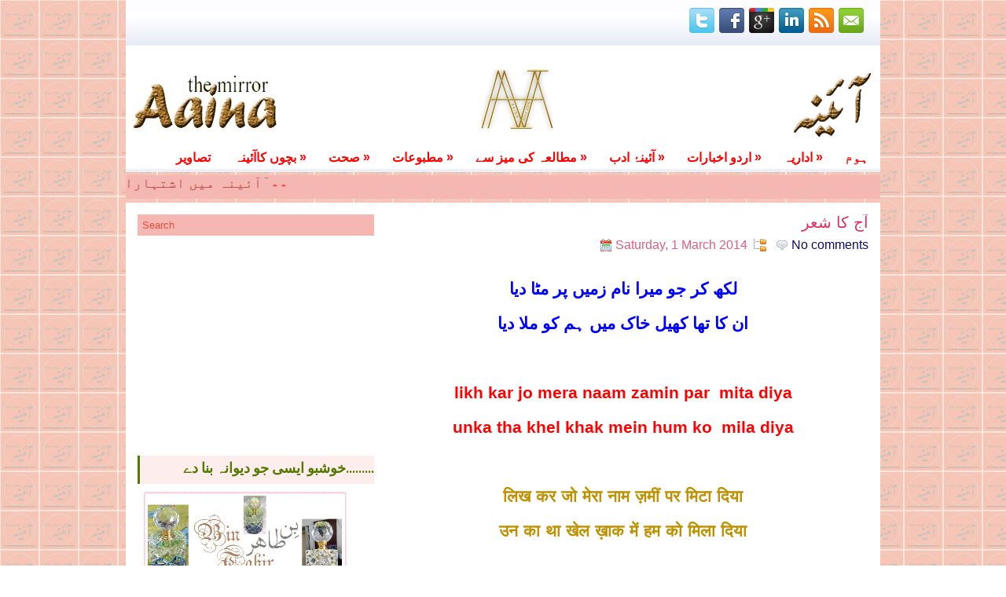

--- FILE ---
content_type: text/html; charset=UTF-8
request_url: https://www.aainathemirror.in/2014/03/today-poetry.html
body_size: 37422
content:
<!DOCTYPE html>
<html dir='ltr' xmlns='http://www.w3.org/1999/xhtml' xmlns:b='http://www.google.com/2005/gml/b' xmlns:data='http://www.google.com/2005/gml/data' xmlns:expr='http://www.google.com/2005/gml/expr'>
<head>
<link href='https://www.blogger.com/static/v1/widgets/55013136-widget_css_bundle.css' rel='stylesheet' type='text/css'/>
<!-- Global site tag (gtag.js) - Google Analytics -->
<script async='async' src='https://www.googletagmanager.com/gtag/js?id=UA-109488311-1'></script>
<script>
  window.dataLayer = window.dataLayer || [];
  function gtag(){dataLayer.push(arguments);}
  gtag('js', new Date());

  gtag('config', 'UA-109488311-1');
</script>
<style type='text/css'>@font-face{font-family:'Calibri';font-style:normal;font-weight:400;font-display:swap;src:url(//fonts.gstatic.com/l/font?kit=J7afnpV-BGlaFfdAhLEY67FIEjg&skey=a1029226f80653a8&v=v15)format('woff2');unicode-range:U+0000-00FF,U+0131,U+0152-0153,U+02BB-02BC,U+02C6,U+02DA,U+02DC,U+0304,U+0308,U+0329,U+2000-206F,U+20AC,U+2122,U+2191,U+2193,U+2212,U+2215,U+FEFF,U+FFFD;}</style>
<link href='https://www.blogger.com/dyn-css/authorization.css?targetBlogID=456809776143873543&amp;zx=44f6df18-9c68-423c-beb8-18ed59385446' media='none' onload='if(media!=&#39;all&#39;)media=&#39;all&#39;' rel='stylesheet'/><noscript><link href='https://www.blogger.com/dyn-css/authorization.css?targetBlogID=456809776143873543&amp;zx=44f6df18-9c68-423c-beb8-18ed59385446' rel='stylesheet'/></noscript>
<meta name='google-adsense-platform-account' content='ca-host-pub-1556223355139109'/>
<meta name='google-adsense-platform-domain' content='blogspot.com'/>

<!-- data-ad-client=ca-pub-4743660796861938 -->

<link rel="stylesheet" href="https://fonts.googleapis.com/css2?display=swap&family=Calibri"></head>
<head>
<meta content='googlecfad71584341021f.html' name='google-site-verification'/>
</head>
<head>
<title>Aaina The Mirror</title>
<meta content='aaina the mirror, daily urdu newspapers, NCERT Urdu Solutions for class 6, class 7 and class 8,Class 9, Class 10 Urdu solutions, daily news, weekly news paper, Urdu Family Magazine, urdu magazine, Fashion Magazine, Khotoot, reports, Quraan fahmi, Hadees nabvi, Islam, Sufi materials, stories, kahaniyan, Khawateen, Peer sahab, salgirah mubarak, technology, nafsiyat,Health, Sehat, Fun, bollywood, hollywood, India, Urdu literature, love poetry, entertainment, science,  sports, world, business, education' name='keywords'/>
<meta content='Aaaina the mirror is an Urdu web magazine which contains Urdu litrature, Urdu poetry, articles on sufism,kids stories, khanquah, news on social and cultural activities. Aaina is Largest circulated Urdu Family Web Magazine. The web magazine features regular columns on health, beauty, fashion, child care, Horoscope, kids stories, Kahani, arts and entertainment, politics, and current events,aaina the mirror presents cbse urdu solutions,questions and answers for all chapters.aaina presents NCERT solutions, ncert solutions,ncert urdu solutions 9th,ncert solution,Ncert urdu solutions class 9, ncert solution urdu,9th,urdu ncert solution class IX,class 9,complete ncert solution 9th urdu,solution, ncert,ncert books in urdu,ncert chapters in urdu,cbse urdu solutions,ncert book in urdu,ncert urdu ,all solution,ncert urdu answers,answers for ncert books,question solution,online,ncert audio books, aaina academy youtube channel,school education,urdu guide,online education,urdu grammar, all exercises, question and answer,urdu guide,prose,story,central idea,fill in the blanks, summary,singular and plural,markazi khyaal,khulasa,sabaq ka khulasa,khali jagah bharo,muttazad alfaz,wahid jama,about the author,lafz o maani,word meanings,sawaneh hayaat,ghaur karne ki baat,jaan pehchaan,urdu in private schools,urdu in minority schools,urdu in high schools,distance education,online studies,urdu medium,free education for urdu, online free education,we love urdu, love poetry,love poets,full chapter,all chapters,full story,urdu guide for teachers,urdu guide for students,online,free,NCERT,ncert,Ncert,sabaq,urdu for madarsa,about author,author biography,mashahir,mazmoon nigari,khush khat,maani yaad kijye,board exam preparation,board exam 2020 urdu,class 9 exam urdu,home work for class 9 nawae urdu,urdu subject best option of career development,students clear jamia entrance test.jamia entrance 2020, these topics help in clear upsc, bpsc, aaina helps students in competing upsc.solutions makes easier to complete the home work.All chapters are solved by reputed teahers' name='description'/>
</head>
<head>
<script async='async' data-ad-client='ca-pub-4743660796861938' src='https://pagead2.googlesyndication.com/pagead/js/adsbygoogle.js'></script></head>
<head>
<meta content='width=1024' name='viewport'/>
<title>ا&#1619;ج کا شعر</title>
<script async='async' src='//pagead2.googlesyndication.com/pagead/js/adsbygoogle.js'></script>
<script>
  (adsbygoogle = window.adsbygoogle || []).push({
    google_ad_client: google.com, pub-4743660796861938, DIRECT, f08c47fec0942fa0
    enable_page_level_ads: true
  });
</script>
</head>
<head><link href='https://fontlibrary.org/face/notourdu' media='screen' rel='stylesheet' type='text/css'/></head>
<head>
<script src='https://ajax.googleapis.com/ajax/libs/jquery/1 tt.12.4/jquery.min.js'></script>
<script type='text/javascript'>
$(document).ready(function () {
 
$("a[href*='https://']:not([href*='"+location.hostname+"']),[href*='https://']:not([href*='"+location.hostname+"'])").attr("target","_blank").attr("title","Opens new window").addClass("external");
 
});
 
</script>
<!-- end of external links new window -->
<link href='https://fonts.googleapis.com/css?family= jameel Noori Nastaleeq,NotoNastaliqUrduRegular, Calibri, Oswald' rel='stylesheet' type='text/css'/>
<meta content='text/html; charset=UTF-8' http-equiv='Content-Type'/>
<meta content='blogger' name='generator'/>
<link href='https://www.aainathemirror.in/favicon.ico' rel='icon' type='image/x-icon'/>
<link href='https://www.aainathemirror.in/2014/03/today-poetry.html' rel='canonical'/>
<link rel="alternate" type="application/atom+xml" title="Aaina The Mirror                               - Atom" href="https://www.aainathemirror.in/feeds/posts/default" />
<link rel="alternate" type="application/rss+xml" title="Aaina The Mirror                               - RSS" href="https://www.aainathemirror.in/feeds/posts/default?alt=rss" />
<link rel="service.post" type="application/atom+xml" title="Aaina The Mirror                               - Atom" href="https://www.blogger.com/feeds/456809776143873543/posts/default" />

<link rel="alternate" type="application/atom+xml" title="Aaina The Mirror                               - Atom" href="https://www.aainathemirror.in/feeds/4154045112411076073/comments/default" />
<!--Can't find substitution for tag [blog.ieCssRetrofitLinks]-->
<meta content='aaj ka ek khoobsurat sher' name='description'/>
<meta content='https://www.aainathemirror.in/2014/03/today-poetry.html' property='og:url'/>
<meta content='آج کا شعر' property='og:title'/>
<meta content='aaj ka ek khoobsurat sher' property='og:description'/>
<!-- Start www.aainathemirror.in: Changing the Blogger Title Tag -->
<title>ا&#1619;ج کا شعر | Aaina The Mirror                              </title>
<!-- End www.aainathemirror.in: Changing the Blogger Title Tag -->
<link href='https://www.aainathemirror.in' rel='shortcut icon' type='image/vnd.microsoft.icon'/>
<style id='page-skin-1' type='text/css'><!--
/*
-----------------------------------------------
Blogger Template Style
Name:   Aaina
Author: Usmani Creatives
----------------------------------------------- */
body#layout ul{list-style-type:none;list-style:none}
body#layout ul li{list-style-type:none;list-style:none}
body#layout #myGallery{display:none}
body#layout .featuredposts{display:none}
body#layout .fp-slider{display:none}
body#layout #navcontainer{display:none}
body#layout .menu-secondary-wrap{display:none}
body#layout .menu-secondary-container{display:none}
body#layout #skiplinks{display:none}
body#layout .feedtwitter{display:none}
body#layout #header-wrapper {margin-bottom:10px;min-height:50px;}
body#layout .social-profiles-widget h3 {display:none;}
/* Variable definitions
====================
<Variable name="bgcolor" description="Page Background Color"
type="color" default="#fff">
<Variable name="textcolor" description="Text Color"
type="color" default="#333">
<Variable name="linkcolor" description="Link Color"
type="color" default="#58a">
<Variable name="pagetitlecolor" description="Blog Title Color"
type="color" default="#666">
<Variable name="descriptioncolor" description="Blog Description Color"
type="color" default="#999">
<Variable name="titlecolor" description="Post Title Color"
type="color" default="#c60">
<Variable name="bordercolor" description="Border Color"
type="color" default="#ccc">
<Variable name="sidebarcolor" description="Sidebar Title Color"
type="color" default="#999">
<Variable name="sidebartextcolor" description="Sidebar Text Color"
type="color" default="#666">
<Variable name="visitedlinkcolor" description="Visited Link Color"
type="color" default="#999">
<Variable name="bodyfont" description="Text Font"
type="font" default="normal normal 100% Georgia, Serif">
<Variable name="headerfont" description="Sidebar Title Font"
type="font"
default="normal normal 78% 'Trebuchet MS',Trebuchet,Arial,Verdana,Sans-serif">
<Variable name="pagetitlefont" description="Blog Title Font"
type="font"
default="normal normal 200% jameel  Noori Nastaleeql, calibri, Georgia, Serif">
<Variable name="descriptionfont" description="Blog Description Font"
type="font"
default="normal normal 78% 'Trebuchet MS', jameel  Noori Nastaleeq, calibri, Trebuchet, Arial, Verdana, Sans-serif">
<Variable name="postfooterfont" description="Post Footer Font"
type="font"
default="normal normal 78% 'Trebuchet MS', Trebuchet, Arial, Verdana, Sans-serif">
<Variable name="startSide" description="Side where text starts in blog language"
type="automatic" default="left">
<Variable name="endSide" description="Side where text ends in blog language"
type="automatic" default="right">
*/
/* Use this with templates/template-twocol.html */
body{background:url(https://blogger.googleusercontent.com/img/b/R29vZ2xl/AVvXsEiS8BUkTaAXesuomqsuux6ySAtGzODrRn0nqqsXnRRRZcbEwIUGjHVlts5GLj0K8PnMIXGqx-HB7gEdwSNNweJDA_NahgbgYXl8eRUK1pX2HD96ZajoBFAqOIBBh5XsQh_YEwZIAQAmxhC9/s1600/bg.gif); center top no-repeat fixed;color:#555555;font-family: jameel  Noori Nastaleeq, NotoNastaliqUrduRegular, Calibri,Arial, Helvetica, Sans-serif;font-size: 18px;margin:0px;padding:0px;}
a:link,a:visited{color:#110D63;text-decoration:none;outline:none;}
a:hover{color:#C70039;text-decoration:none;outline:none;}
a img{border-width:0}
#body-wrapper{margin:0px;padding:0px;}
/* Header-----------------------------------------------*/
#header-wrapper{width:960px;margin:0px auto 0px;height:120px;padding:20px 0px 20px 0px;overflow:hidden;}
#header-inner{background-position:center;margin-left:auto;margin-right:auto}
#header{margin:0;border:0 solid #ff9900;color:#666666;float:left;width:98%;overflow:hidden;}
#header h1{color:#557A00;text-shadow:0px 1px 0px #fff;margin:0 5px 0;padding:0px 0px 0px 15px;font-family:jameel  Noori Nastaleeql,NotoNastaliqUrduRegular, Calibri,Arial,Helvetica,Sans-serif;font-weight:bold;font-size:32px;line-height:32px;}
#header .description{padding-left:22px;color:#557A00;text-shadow:0px 1px 0px #fff;line-height:24px;font-size:20px;padding-top:0px;margin-top:10px;font-family:Arial,Helvetica,Sans-serif;}
#header h1 a,#header h1 a:visited{color:#557A00;text-decoration:none}
#header h2{padding-left:5px;color:#557A00;font:16px Arial,Helvetica,Sans-serif}
#header2{float:left;width:0%;margin-right:0px;padding-right:0px;overflow:hidden;}
#header2 .widget{padding:0px 15px 0px 0px;float:right}
.social-profiles-widget img{margin:0 4px 0 0}
.social-profiles-widget img:hover{opacity:0.8}
#top-social-profiles{padding-top:10px;padding-right:15px;height:32px;text-align:right;float:right}
#top-social-profiles img{margin:0 6px 0 0 !important}
#top-social-profiles img:hover{opacity:0.8}
#top-social-profiles .widget-container{background:none;padding:0;border:0}
/* Outer-Wrapper----------------------------------------------- */
#outer-wrapper{width:960px;margin:0px auto 0px;padding:0px;text-align:right;background:url(https://blogger.googleusercontent.com/img/b/R29vZ2xl/AVvXsEjtX7XiU-o8GHRSfCDx97lnMJppTwSD9GlIC4y9a5Sx_lhWcK7RCM2ArYsbCH8wQCblEGcjZUNa1TxsU9NP03lCAhJGyJ3dlgLvUFaFjrx48LYM1KZQp08EPCbF3lwIhw0O5nWInT76fhk/s1600/container-bg.png) left top repeat-x;}
#content-wrapper{background:#fff;padding:15px;}
#main-wrapper{width:615px;float:right;margin:0px;padding:0px 0px 0px 0px;word-wrap:break-word;overflow:hidden;}
#rsidebar-wrapper{width:301px;float:left;margin:0px;padding:0px 0px 0px 0px;word-wrap:break-word;overflow:hidden;}
/* Headings----------------------------------------------- */
h2{}
/* Posts-----------------------------------------------*/
h2.date-header{margin:1.5em 0 .5em;display:none;}
.wrapfullpost{}
.post{margin-bottom:0;border-bottom:0;}
.post-title{color:#6E7D9A;margin:0 0 10px 0;padding:0;font-family:Calibri,Arial,Helvetica,Sans-serif;font-size:20px;line-height:20px;font-weight:normal;}
.post-title a,.post-title a:visited,.post-title strong{display:block;text-decoration:none;color:#DE3163;text-decoration:none;}
.post-title strong,.post-title a:hover{color:#9DC21A;text-decoration:none;}
.post-body{margin:0px;padding:0px 10px 0px 0px;font-family:  jameel  Noori Nastaleeq, NotoNastaliqUrduRegular, Calibri, Arial, Helvetica, Sans-serif;color:#6D351A;font-size:16pt;line-height:2;}
.post-footer{margin:5px 0;}
.comment-link{margin-left:.6em}
.post-body img{padding:6px;border:1px solid #eee;background:#ffffff;}
.postmeta-primary{color:#DE5D83;font-size:16px;line-height:18px;padding:0 0 5px 0}
.postmeta-secondary{color:#999;font-size:16px;line-height:18px;padding:0 0 10px 0}
.postmeta-primary span,.postmeta-secondary span{padding:3px 0 3px 20px;background-position:left center;background-repeat:no-repeat}
.meta_date{background-image:url(https://blogger.googleusercontent.com/img/b/R29vZ2xl/AVvXsEgl2SM4Y6R31crggs-80zaY0ibXjSNzgKU0kQLpxSy7NfCNrt0crSmZbqrHQwSg1imIzm2Nx2YOpT0U4UBiLXu9Mv31035bvTNrPWk2r1FKOky3-9V-cOtdmlPSyMO6Cy9LTqcsNpzco66D/s1600/date.png)}
.meta_author{background-image:url(https://blogger.googleusercontent.com/img/b/R29vZ2xl/AVvXsEiZQcwk3xDVC40T6DAhG1-nm3gkxU5OBOaIelpjqOAkR-umRlXVJD0ffgzdFWkoakGhlsIcIQPD35wIeBlzengV3X_UqfC8d7LH8z0dtT0d-tRaD44nYlVIKdYN5pmKZifFqnTdtW0Kymaj/s1600/author.png)}
.meta_comments{background-image:url(https://blogger.googleusercontent.com/img/b/R29vZ2xl/AVvXsEhKsbmKSsr9JvxrmPv9FG_bu_p2G8u5ULwVCPYfR6H2HetoH-9J2Hj6FH9vIPbFIfgssfq_MRzmDz-ZYXavfFJ0upzSdLbM3vJOskw-I9WauhHcjflrjxrn4RkxnfIrRJS46W_vsmR2aYxu/s1600/comments.png)}
.meta_edit{background-image:url(images/edit.png)}
.meta_categories{background-image:url(https://blogger.googleusercontent.com/img/b/R29vZ2xl/AVvXsEiV6HJt_DOzbmgbsPRYqyPsUGoPFaLHbkD18_fND7CrvL5Cbb7KUzE5EqmmwGuFMqfJLTMAo8Yh33xWSv_YKJm4kAqMliMF6gJuNUXGuu8ycZmz5NQe1100FwL5DXhvLgdcy2n5IpkqDwc5/s1600/category.png)}
.meta_tags{background-image:url(https://blogger.googleusercontent.com/img/b/R29vZ2xl/AVvXsEhDhhk9SDmRWG6hNkfHMRvC7HQoK2Fl5Qfvcc0lRNIcM1lK_7x5aL-zC67S3o-4IKEVvYnwc0gNsp03x9nbJP9Q8JEi4mD2BzOjVBBjb_-PQ_vT-7fUZyPpDW7PXDeQDFo87LOvrFxAbc3d/s1600/tags.png)}
.readmore{margin-bottom:5px;float:left}
.readmore a{color:#547901;background:#F5F7FB;padding:8px 14px;display:inline-block;font-size:16px;line-height:12px;text-decoration:none;text-transform:uppercase}
.readmore a:hover{color:#fff;background:#547901;text-decoration:none}
/* Sidebar Content----------------------------------------------- */
.sidebar{margin:0 0 10px 0;font-family:Arial,Helvetica,Sans-serif;font-size:17px;color:#E52B50;}
.sidebar a{text-decoration:none;font-family:Arial,Helvetica,Sans-serif;color:#E52B50;}
.sidebar a:hover{text-decoration:none;color:#9DC40C;}
.sidebar h2, h3.widgettitle, #footer-widgets h2{background:#FDEDEC;margin:0 0 10px 0;padding:10px 0 10px 10px;border-left:3px solid #537900;color:#547900;font-size:18px;line-height:16px;font-family:Arial,Helvetica,Sans-serif;font-weight:bold;text-decoration:none;text-transform:uppercase;}
.sidebar ul{list-style-type:none;list-style:none;margin:0px;padding:0px;}
.sidebar ul li, #footer-widgets .widget ul li{padding:0 0 9px 12px;margin:0 0 8px 0;background:url(https://blogger.googleusercontent.com/img/b/R29vZ2xl/AVvXsEjagPuqHiIrMRrC7kai_JOs5fE2ViH7WaEtQV97_tAJGXAWtGXHOMz-v6dtoAliQiJldsE4sUOhAje7W687LS9A2hp2KVHyJCJTGL1lgld2Dg2UtSRmuB6epx6LnfvbwmSYTa7axFIwO8I/s1600/widget-list.png) left 4px no-repeat;}
.sidebar .widget{margin:0 0 15px 0;padding:0;color:#6D351A;font-family:jameel  Noori Nastaleeq, NotoNastaliqUrduRegular, Calibri,Arial,Helvetica,Sans-serif;font-size:15px;}
.main .widget{margin:0 0 5px;padding:0 0 2px}
.main .Blog{border-bottom-width:0}
.widget-container{list-style-type:none;list-style:none;margin:0 0 15px 0;padding:0;color:#6E7D9A;font-size:15px}
/* FOOTER ----------------------------------------------- */
#footer-container{}
#footer{margin-bottom:15px}
#copyrights{color:#556687;background:#FDEDEC;text-align:center;padding:20px 0;border-top:3px solid #F4F7FF}
#copyrights a{color:#556687}
#copyrights a:hover{color:#556687;text-decoration:none}
#credits{color:#6E7D9A;text-align:center;font-size:13px;padding:10px 0 0 0}
#credits a{color:#6E7D9A;text-decoration:none}
#credits a:hover{text-decoration:none;color:#6E7D9A}
.crelink {float:right;text-align:right;}
#footer-widgets-container{background:#FFF;padding:20px 0;margin-top:10px}
#footer-widgets{width:960px;margin:0 auto}
.footer-widget-box{width:300px;float:left;margin-right:5px;padding-left:15px;}
.footer-widget-box-last{margin-right:0;}
#footer-widgets .widget-container{color:#6E7D9A;}
#footer-widgets .widget-container a{text-decoration:none;color:#6E7D9A;}
#footer-widgets .widget-container a:hover{text-decoration:none;color:#9DC40C;}
#footer-widgets h2{}
#footer-widgets .widget ul{list-style-type:none;list-style:none;margin:0px;padding:0px;}
#footer-widgets .widget ul li{}
.footersec {}
.footersec .widget{margin-bottom:20px;}
.footersec ul{}
.footersec ul li{}
<script>
ul.enlarge{
list-style-type:none; /*remove the bullet point*/
margin-left:0;
}
ul.enlarge li{
display:inline-block; /*places the images in a line*/
position: relative;
z-index: 0; /*resets the stack order of the list items - later we&#39;ll increase this*/
margin:10px 40px 0 20px;
}
ul.enlarge img{
background-color:#eae9d4;
padding: 6px;
-webkit-box-shadow: 0 0 6px rgba(132, 132, 132, .75);
-moz-box-shadow: 0 0 6px rgba(132, 132, 132, .75);
box-shadow: 0 0 6px rgba(132, 132, 132, .75);
-webkit-border-radius: 4px;
-moz-border-radius: 4px;
border-radius: 4px;
}
ul.enlarge span{
position:absolute;
left: -9999px;
background-color:#eae9d4;
padding: 10px;
font-family: &#39;Droid Sans&#39;, sans-serif;
font-size:.9em;
text-align: center;
color: #495a62;
-webkit-box-shadow: 0 0 20px rgba(0,0,0, .75));
-moz-box-shadow: 0 0 20px rgba(0,0,0, .75);
box-shadow: 0 0 20px rgba(0,0,0, .75);
-webkit-border-radius: 8px;
-moz-border-radius: 8px;
border-radius:8px;
}
ul.enlarge li:hover{
z-index: 50;
cursor:pointer;
}
ul.enlarge span img{
padding:2px;
background:#ccc;
}
ul.enlarge li:hover span{
down: -300px; /*the distance from the bottom of the thumbnail to the top of the popup
image*/
left: -20px; /*distance from the left of the thumbnail to the left of the popup image*/
}
ul.enlarge li:hover:nth-child(2) span{
left: -100px;
}
ul.enlarge li:hover:nth-child(3) span{
left: -200px;
}
/**IE Hacks - see https://css3pie.com/ for more info on how to use CS3Pie and to download
the latest version**/
ul.enlarge img, ul.enlarge span{
behavior: url(pie/PIE.htc);
}
</script>
<script async="async" src="https://cse.google.com/cse.js?cx=02812bfa58694d28d" ></script>
<div class="gcse-search"></div>
/* Search ----------------------------------------------- */
#search{border:1px solid #D8D8D8;background:#fff url(https://blogger.googleusercontent.com/img/b/R29vZ2xl/AVvXsEj19GlSRmce3DJfzWq8YwNqH5jXuTj4ZbKJgH-raXxJ8vocerK5IywW3_ueZ83e9ZZs-BP4TnD50sv9uPi9yELvT-nCu5iWoBtDd3A1_HujB87LFebuBeAb_DosjKIEv2pT65dCdBP0j64/s1600/search.png) 99% 50% no-repeat;text-align:left;padding:6px 24px 6px 6px}
#search #s{background:#F5B7B1;color:#E74C3C;border:1px;width:100%;padding:6px 24px 6px 6px;margin:0;outline:none}
#content-search{width:300px;padding:15px 0}
/* Comments----------------------------------------------- */
#comments{padding:10px;background-color:#fff;border:0px dashed #ddd;}
#comments h4{font-size:18px;font-weight:bold;margin:1em 0;color:#000000;}
#comments-block3{padding:0;margin:0;float:left;overflow:hidden;position:relative;}
#comment-name-url{width:465px;float:left}
#comment-date{width:465px;float:left;margin-top:5px;font-size:13px;}
#comment-header{float:left;padding:5px 0 40px 10px;margin:5px 0px 15px 0px;position:relative;background-color:#fff;border:1px dashed #ddd;}
.avatar-image-container{background:url(https://blogger.googleusercontent.com/img/b/R29vZ2xl/AVvXsEjmb0bGpjBONPvhGgdXhEl-KSsI1QtcAhvSf30iIcCOUxyUT0wHEbY1Hl09QIZ2fhDoj3ktNhSXj1zkV9QJy_6LBBshsBhSXiR338IzoDkUaZZkBZNl-DKsB_hOIJGrd2HzR1WAif3WeBoR/s1600/comment-avatar.jpg);width:32px;height:32px;float:right;margin:5px 10px 5px 5px;border:1px solid #ddd;}
.avatar-image-container img{width:32px;height:32px;}
a.comments-autor-name{color:#000;font:normal bold 14px jameel  Noori Nastaleeql, NotoNastaliqUrduRegular,Arial,Tahoma,Verdana}
a.says{color:#000;font:normal 14px jameel  Noori Nastaleeql, NotoNastaliqUrduRegular,Calibri,Arial,Tahoma,Verdana}
.says a:hover{text-decoration:none}
.deleted-comment{font-style:italic;color:gray}
#blog-pager-newer-link{float:left}
#blog-pager-older-link{float:right}
#blog-pager{text-align:center}
.feed-links{clear:both;line-height:2.5em}
/* Profile ----------------------------------------------- */
.profile-img{float:left;margin-top:0;margin-right:5px;margin-bottom:5px;margin-left:0;padding:4px;border:1px solid #ff9900}
.profile-data{margin:0;text-transform:uppercase;letter-spacing:.1em;font:normal normal 78% 'Trebuchet MS', jameel  Noori Nastaleeq, Calibri,  Trebuchet, Arial, Verdana, Sans-serif;color:#999999;font-weight:bold;line-height:1.6em}
.profile-datablock{margin:.5em 0 .5em}
.profile-textblock{margin:0.5em 0;line-height:1.6em}
.avatar-image-container{background:url(https://blogger.googleusercontent.com/img/b/R29vZ2xl/AVvXsEjmb0bGpjBONPvhGgdXhEl-KSsI1QtcAhvSf30iIcCOUxyUT0wHEbY1Hl09QIZ2fhDoj3ktNhSXj1zkV9QJy_6LBBshsBhSXiR338IzoDkUaZZkBZNl-DKsB_hOIJGrd2HzR1WAif3WeBoR/s1600/comment-avatar.jpg);width:32px;height:32px;float:right;margin:5px 10px 5px 5px;border:1px solid #ddd;}
.avatar-image-container img{width:32px;height:32px;}
.profile-link{font:normal normal 78% 'Trebuchet MS', jameel  Noori Nastaleeq, Calibri,  Trebuchet, Arial, Verdana, Sans-serif;text-transform:uppercase;letter-spacing:.1em}
#navbar-iframe{height:0;visibility:hidden;display:none;}
body {-webkit-user-select: none; -moz-user-select: -moz-none; -ms-user-select: none; user-select: none;}

--></style>
<script src='https://ajax.googleapis.com/ajax/libs/jquery/1.8.0/jquery.min.js' type='text/javascript'></script>
<script type='text/javascript'>
//<![CDATA[

(function($){
	/* hoverIntent by Brian Cherne */
	$.fn.hoverIntent = function(f,g) {
		// default configuration options
		var cfg = {
			sensitivity: 7,
			interval: 100,
			timeout: 0
		};
		// override configuration options with user supplied object
		cfg = $.extend(cfg, g ? { over: f, out: g } : f );

		// instantiate variables
		// cX, cY = current X and Y position of mouse, updated by mousemove event
		// pX, pY = previous X and Y position of mouse, set by mouseover and polling interval
		var cX, cY, pX, pY;

		// A private function for getting mouse position
		var track = function(ev) {
			cX = ev.pageX;
			cY = ev.pageY;
		};

		// A private function for comparing current and previous mouse position
		var compare = function(ev,ob) {
			ob.hoverIntent_t = clearTimeout(ob.hoverIntent_t);
			// compare mouse positions to see if they've crossed the threshold
			if ( ( Math.abs(pX-cX) + Math.abs(pY-cY) ) < cfg.sensitivity ) {
				$(ob).unbind("mousemove",track);
				// set hoverIntent state to true (so mouseOut can be called)
				ob.hoverIntent_s = 1;
				return cfg.over.apply(ob,[ev]);
			} else {
				// set previous coordinates for next time
				pX = cX; pY = cY;
				// use self-calling timeout, guarantees intervals are spaced out properly (avoids JavaScript timer bugs)
				ob.hoverIntent_t = setTimeout( function(){compare(ev, ob);} , cfg.interval );
			}
		};

		// A private function for delaying the mouseOut function
		var delay = function(ev,ob) {
			ob.hoverIntent_t = clearTimeout(ob.hoverIntent_t);
			ob.hoverIntent_s = 0;
			return cfg.out.apply(ob,[ev]);
		};

		// A private function for handling mouse 'hovering'
		var handleHover = function(e) {
			// next three lines copied from jQuery.hover, ignore children onMouseOver/onMouseOut
			var p = (e.type == "mouseover" ? e.fromElement : e.toElement) || e.relatedTarget;
			while ( p && p != this ) { try { p = p.parentNode; } catch(e) { p = this; } }
			if ( p == this ) { return false; }

			// copy objects to be passed into t (required for event object to be passed in IE)
			var ev = jQuery.extend({},e);
			var ob = this;

			// cancel hoverIntent timer if it exists
			if (ob.hoverIntent_t) { ob.hoverIntent_t = clearTimeout(ob.hoverIntent_t); }

			// else e.type == "onmouseover"
			if (e.type == "mouseover") {
				// set "previous" X and Y position based on initial entry point
				pX = ev.pageX; pY = ev.pageY;
				// update "current" X and Y position based on mousemove
				$(ob).bind("mousemove",track);
				// start polling interval (self-calling timeout) to compare mouse coordinates over time
				if (ob.hoverIntent_s != 1) { ob.hoverIntent_t = setTimeout( function(){compare(ev,ob);} , cfg.interval );}

			// else e.type == "onmouseout"
			} else {
				// unbind expensive mousemove event
				$(ob).unbind("mousemove",track);
				// if hoverIntent state is true, then call the mouseOut function after the specified delay
				if (ob.hoverIntent_s == 1) { ob.hoverIntent_t = setTimeout( function(){delay(ev,ob);} , cfg.timeout );}
			}
		};

		// bind the function to the two event listeners
		return this.mouseover(handleHover).mouseout(handleHover);
	};
	
})(jQuery);

//]]>
</script>
<script type='text/javascript'>
//<![CDATA[

/*
 * Superfish v1.4.8 - jQuery menu widget
 * Copyright (c) 2008 Joel Birch
 *
 * Dual licensed under the MIT and GPL licenses:
 * 	http://www.opensource.org/licenses/mit-license.php
 * 	http://www.gnu.org/licenses/gpl.html
 *
 * CHANGELOG: http://users.tpg.com.au/j_birch/plugins/superfish/changelog.txt
 */

;(function($){
	$.fn.superfish = function(op){

		var sf = $.fn.superfish,
			c = sf.c,
			$arrow = $(['<span class="',c.arrowClass,'"> &#187;</span>'].join('')),
			over = function(){
				var $$ = $(this), menu = getMenu($$);
				clearTimeout(menu.sfTimer);
				$$.showSuperfishUl().siblings().hideSuperfishUl();
			},
			out = function(){
				var $$ = $(this), menu = getMenu($$), o = sf.op;
				clearTimeout(menu.sfTimer);
				menu.sfTimer=setTimeout(function(){
					o.retainPath=($.inArray($$[0],o.$path)>-1);
					$$.hideSuperfishUl();
					if (o.$path.length && $$.parents(['li.',o.hoverClass].join('')).length<1){over.call(o.$path);}
				},o.delay);	
			},
			getMenu = function($menu){
				var menu = $menu.parents(['ul.',c.menuClass,':first'].join(''))[0];
				sf.op = sf.o[menu.serial];
				return menu;
			},
			addArrow = function($a){ $a.addClass(c.anchorClass).append($arrow.clone()); };
			
		return this.each(function() {
			var s = this.serial = sf.o.length;
			var o = $.extend({},sf.defaults,op);
			o.$path = $('li.'+o.pathClass,this).slice(0,o.pathLevels).each(function(){
				$(this).addClass([o.hoverClass,c.bcClass].join(' '))
					.filter('li:has(ul)').removeClass(o.pathClass);
			});
			sf.o[s] = sf.op = o;
			
			$('li:has(ul)',this)[($.fn.hoverIntent && !o.disableHI) ? 'hoverIntent' : 'hover'](over,out).each(function() {
				if (o.autoArrows) addArrow( $('>a:first-child',this) );
			})
			.not('.'+c.bcClass)
				.hideSuperfishUl();
			
			var $a = $('a',this);
			$a.each(function(i){
				var $li = $a.eq(i).parents('li');
				$a.eq(i).focus(function(){over.call($li);}).blur(function(){out.call($li);});
			});
			o.onInit.call(this);
			
		}).each(function() {
			var menuClasses = [c.menuClass];
			if (sf.op.dropShadows  && !($.browser.msie && $.browser.version < 7)) menuClasses.push(c.shadowClass);
			$(this).addClass(menuClasses.join(' '));
		});
	};

	var sf = $.fn.superfish;
	sf.o = [];
	sf.op = {};
	sf.IE7fix = function(){
		var o = sf.op;
		if ($.browser.msie && $.browser.version > 6 && o.dropShadows && o.animation.opacity!=undefined)
			this.toggleClass(sf.c.shadowClass+'-off');
		};
	sf.c = {
		bcClass     : 'sf-breadcrumb',
		menuClass   : 'sf-js-enabled',
		anchorClass : 'sf-with-ul',
		arrowClass  : 'sf-sub-indicator',
		shadowClass : 'sf-shadow'
	};
	sf.defaults = {
		hoverClass	: 'sfHover',
		pathClass	: 'overideThisToUse',
		pathLevels	: 1,
		delay		: 800,
		animation	: {opacity:'show'},
		speed		: 'normal',
		autoArrows	: true,
		dropShadows : true,
		disableHI	: false,		// true disables hoverIntent detection
		onInit		: function(){}, // callback functions
		onBeforeShow: function(){},
		onShow		: function(){},
		onHide		: function(){}
	};
	$.fn.extend({
		hideSuperfishUl : function(){
			var o = sf.op,
				not = (o.retainPath===true) ? o.$path : '';
			o.retainPath = false;
			var $ul = $(['li.',o.hoverClass].join(''),this).add(this).not(not).removeClass(o.hoverClass)
					.find('>ul').hide().css('visibility','hidden');
			o.onHide.call($ul);
			return this;
		},
		showSuperfishUl : function(){
			var o = sf.op,
				sh = sf.c.shadowClass+'-off',
				$ul = this.addClass(o.hoverClass)
					.find('>ul:hidden').css('visibility','visible');
			sf.IE7fix.call($ul);
			o.onBeforeShow.call($ul);
			$ul.animate(o.animation,o.speed,function(){ sf.IE7fix.call($ul); o.onShow.call($ul); });
			return this;
		}
	});

})(jQuery);



//]]>
</script>
<script type='text/javascript'>
//<![CDATA[

/*
 * jQuery Cycle Plugin (with Transition Definitions)
 * Examples and documentation at: http://jquery.malsup.com/cycle/
 * Copyright (c) 2007-2010 M. Alsup
 * Version: 2.88 (08-JUN-2010)
 * Dual licensed under the MIT and GPL licenses.
 * http://jquery.malsup.com/license.html
 * Requires: jQuery v1.2.6 or later
 */
(function($){var ver="2.88";if($.support==undefined){$.support={opacity:!($.browser.msie)};}function debug(s){if($.fn.cycle.debug){log(s);}}function log(){if(window.console&&window.console.log){window.console.log("[cycle] "+Array.prototype.join.call(arguments," "));}}$.fn.cycle=function(options,arg2){var o={s:this.selector,c:this.context};if(this.length===0&&options!="stop"){if(!$.isReady&&o.s){log("DOM not ready, queuing slideshow");$(function(){$(o.s,o.c).cycle(options,arg2);});return this;}log("terminating; zero elements found by selector"+($.isReady?"":" (DOM not ready)"));return this;}return this.each(function(){var opts=handleArguments(this,options,arg2);if(opts===false){return;}opts.updateActivePagerLink=opts.updateActivePagerLink||$.fn.cycle.updateActivePagerLink;if(this.cycleTimeout){clearTimeout(this.cycleTimeout);}this.cycleTimeout=this.cyclePause=0;var $cont=$(this);var $slides=opts.slideExpr?$(opts.slideExpr,this):$cont.children();var els=$slides.get();if(els.length<2){log("terminating; too few slides: "+els.length);return;}var opts2=buildOptions($cont,$slides,els,opts,o);if(opts2===false){return;}var startTime=opts2.continuous?10:getTimeout(els[opts2.currSlide],els[opts2.nextSlide],opts2,!opts2.rev);if(startTime){startTime+=(opts2.delay||0);if(startTime<10){startTime=10;}debug("first timeout: "+startTime);this.cycleTimeout=setTimeout(function(){go(els,opts2,0,(!opts2.rev&&!opts.backwards));},startTime);}});};function handleArguments(cont,options,arg2){if(cont.cycleStop==undefined){cont.cycleStop=0;}if(options===undefined||options===null){options={};}if(options.constructor==String){switch(options){case"destroy":case"stop":var opts=$(cont).data("cycle.opts");if(!opts){return false;}cont.cycleStop++;if(cont.cycleTimeout){clearTimeout(cont.cycleTimeout);}cont.cycleTimeout=0;$(cont).removeData("cycle.opts");if(options=="destroy"){destroy(opts);}return false;case"toggle":cont.cyclePause=(cont.cyclePause===1)?0:1;checkInstantResume(cont.cyclePause,arg2,cont);return false;case"pause":cont.cyclePause=1;return false;case"resume":cont.cyclePause=0;checkInstantResume(false,arg2,cont);return false;case"prev":case"next":var opts=$(cont).data("cycle.opts");if(!opts){log('options not found, "prev/next" ignored');return false;}$.fn.cycle[options](opts);return false;default:options={fx:options};}return options;}else{if(options.constructor==Number){var num=options;options=$(cont).data("cycle.opts");if(!options){log("options not found, can not advance slide");return false;}if(num<0||num>=options.elements.length){log("invalid slide index: "+num);return false;}options.nextSlide=num;if(cont.cycleTimeout){clearTimeout(cont.cycleTimeout);cont.cycleTimeout=0;}if(typeof arg2=="string"){options.oneTimeFx=arg2;}go(options.elements,options,1,num>=options.currSlide);return false;}}return options;function checkInstantResume(isPaused,arg2,cont){if(!isPaused&&arg2===true){var options=$(cont).data("cycle.opts");if(!options){log("options not found, can not resume");return false;}if(cont.cycleTimeout){clearTimeout(cont.cycleTimeout);cont.cycleTimeout=0;}go(options.elements,options,1,(!opts.rev&&!opts.backwards));}}}function removeFilter(el,opts){if(!$.support.opacity&&opts.cleartype&&el.style.filter){try{el.style.removeAttribute("filter");}catch(smother){}}}function destroy(opts){if(opts.next){$(opts.next).unbind(opts.prevNextEvent);}if(opts.prev){$(opts.prev).unbind(opts.prevNextEvent);}if(opts.pager||opts.pagerAnchorBuilder){$.each(opts.pagerAnchors||[],function(){this.unbind().remove();});}opts.pagerAnchors=null;if(opts.destroy){opts.destroy(opts);}}function buildOptions($cont,$slides,els,options,o){var opts=$.extend({},$.fn.cycle.defaults,options||{},$.metadata?$cont.metadata():$.meta?$cont.data():{});if(opts.autostop){opts.countdown=opts.autostopCount||els.length;}var cont=$cont[0];$cont.data("cycle.opts",opts);opts.$cont=$cont;opts.stopCount=cont.cycleStop;opts.elements=els;opts.before=opts.before?[opts.before]:[];opts.after=opts.after?[opts.after]:[];opts.after.unshift(function(){opts.busy=0;});if(!$.support.opacity&&opts.cleartype){opts.after.push(function(){removeFilter(this,opts);});}if(opts.continuous){opts.after.push(function(){go(els,opts,0,(!opts.rev&&!opts.backwards));});}saveOriginalOpts(opts);if(!$.support.opacity&&opts.cleartype&&!opts.cleartypeNoBg){clearTypeFix($slides);}if($cont.css("position")=="static"){$cont.css("position","relative");}if(opts.width){$cont.width(opts.width);}if(opts.height&&opts.height!="auto"){$cont.height(opts.height);}if(opts.startingSlide){opts.startingSlide=parseInt(opts.startingSlide);}else{if(opts.backwards){opts.startingSlide=els.length-1;}}if(opts.random){opts.randomMap=[];for(var i=0;i<els.length;i++){opts.randomMap.push(i);}opts.randomMap.sort(function(a,b){return Math.random()-0.5;});opts.randomIndex=1;opts.startingSlide=opts.randomMap[1];}else{if(opts.startingSlide>=els.length){opts.startingSlide=0;}}opts.currSlide=opts.startingSlide||0;var first=opts.startingSlide;$slides.css({position:"absolute",top:0,left:0}).hide().each(function(i){var z;if(opts.backwards){z=first?i<=first?els.length+(i-first):first-i:els.length-i;}else{z=first?i>=first?els.length-(i-first):first-i:els.length-i;}$(this).css("z-index",z);});$(els[first]).css("opacity",1).show();removeFilter(els[first],opts);if(opts.fit&&opts.width){$slides.width(opts.width);}if(opts.fit&&opts.height&&opts.height!="auto"){$slides.height(opts.height);}var reshape=opts.containerResize&&!$cont.innerHeight();if(reshape){var maxw=0,maxh=0;for(var j=0;j<els.length;j++){var $e=$(els[j]),e=$e[0],w=$e.outerWidth(),h=$e.outerHeight();if(!w){w=e.offsetWidth||e.width||$e.attr("width");}if(!h){h=e.offsetHeight||e.height||$e.attr("height");}maxw=w>maxw?w:maxw;maxh=h>maxh?h:maxh;}if(maxw>0&&maxh>0){$cont.css({width:maxw+"px",height:maxh+"px"});}}if(opts.pause){$cont.hover(function(){this.cyclePause++;},function(){this.cyclePause--;});}if(supportMultiTransitions(opts)===false){return false;}var requeue=false;options.requeueAttempts=options.requeueAttempts||0;$slides.each(function(){var $el=$(this);this.cycleH=(opts.fit&&opts.height)?opts.height:($el.height()||this.offsetHeight||this.height||$el.attr("height")||0);this.cycleW=(opts.fit&&opts.width)?opts.width:($el.width()||this.offsetWidth||this.width||$el.attr("width")||0);if($el.is("img")){var loadingIE=($.browser.msie&&this.cycleW==28&&this.cycleH==30&&!this.complete);var loadingFF=($.browser.mozilla&&this.cycleW==34&&this.cycleH==19&&!this.complete);var loadingOp=($.browser.opera&&((this.cycleW==42&&this.cycleH==19)||(this.cycleW==37&&this.cycleH==17))&&!this.complete);var loadingOther=(this.cycleH==0&&this.cycleW==0&&!this.complete);if(loadingIE||loadingFF||loadingOp||loadingOther){if(o.s&&opts.requeueOnImageNotLoaded&&++options.requeueAttempts<100){log(options.requeueAttempts," - img slide not loaded, requeuing slideshow: ",this.src,this.cycleW,this.cycleH);setTimeout(function(){$(o.s,o.c).cycle(options);},opts.requeueTimeout);requeue=true;return false;}else{log("could not determine size of image: "+this.src,this.cycleW,this.cycleH);}}}return true;});if(requeue){return false;}opts.cssBefore=opts.cssBefore||{};opts.animIn=opts.animIn||{};opts.animOut=opts.animOut||{};$slides.not(":eq("+first+")").css(opts.cssBefore);if(opts.cssFirst){$($slides[first]).css(opts.cssFirst);}if(opts.timeout){opts.timeout=parseInt(opts.timeout);if(opts.speed.constructor==String){opts.speed=$.fx.speeds[opts.speed]||parseInt(opts.speed);}if(!opts.sync){opts.speed=opts.speed/2;}var buffer=opts.fx=="shuffle"?500:250;while((opts.timeout-opts.speed)<buffer){opts.timeout+=opts.speed;}}if(opts.easing){opts.easeIn=opts.easeOut=opts.easing;}if(!opts.speedIn){opts.speedIn=opts.speed;}if(!opts.speedOut){opts.speedOut=opts.speed;}opts.slideCount=els.length;opts.currSlide=opts.lastSlide=first;if(opts.random){if(++opts.randomIndex==els.length){opts.randomIndex=0;}opts.nextSlide=opts.randomMap[opts.randomIndex];}else{if(opts.backwards){opts.nextSlide=opts.startingSlide==0?(els.length-1):opts.startingSlide-1;}else{opts.nextSlide=opts.startingSlide>=(els.length-1)?0:opts.startingSlide+1;}}if(!opts.multiFx){var init=$.fn.cycle.transitions[opts.fx];if($.isFunction(init)){init($cont,$slides,opts);}else{if(opts.fx!="custom"&&!opts.multiFx){log("unknown transition: "+opts.fx,"; slideshow terminating");return false;}}}var e0=$slides[first];if(opts.before.length){opts.before[0].apply(e0,[e0,e0,opts,true]);}if(opts.after.length>1){opts.after[1].apply(e0,[e0,e0,opts,true]);}if(opts.next){$(opts.next).bind(opts.prevNextEvent,function(){return advance(opts,opts.rev?-1:1);});}if(opts.prev){$(opts.prev).bind(opts.prevNextEvent,function(){return advance(opts,opts.rev?1:-1);});}if(opts.pager||opts.pagerAnchorBuilder){buildPager(els,opts);}exposeAddSlide(opts,els);return opts;}function saveOriginalOpts(opts){opts.original={before:[],after:[]};opts.original.cssBefore=$.extend({},opts.cssBefore);opts.original.cssAfter=$.extend({},opts.cssAfter);opts.original.animIn=$.extend({},opts.animIn);opts.original.animOut=$.extend({},opts.animOut);$.each(opts.before,function(){opts.original.before.push(this);});$.each(opts.after,function(){opts.original.after.push(this);});}function supportMultiTransitions(opts){var i,tx,txs=$.fn.cycle.transitions;if(opts.fx.indexOf(",")>0){opts.multiFx=true;opts.fxs=opts.fx.replace(/\s*/g,"").split(",");for(i=0;i<opts.fxs.length;i++){var fx=opts.fxs[i];tx=txs[fx];if(!tx||!txs.hasOwnProperty(fx)||!$.isFunction(tx)){log("discarding unknown transition: ",fx);opts.fxs.splice(i,1);i--;}}if(!opts.fxs.length){log("No valid transitions named; slideshow terminating.");return false;}}else{if(opts.fx=="all"){opts.multiFx=true;opts.fxs=[];for(p in txs){tx=txs[p];if(txs.hasOwnProperty(p)&&$.isFunction(tx)){opts.fxs.push(p);}}}}if(opts.multiFx&&opts.randomizeEffects){var r1=Math.floor(Math.random()*20)+30;for(i=0;i<r1;i++){var r2=Math.floor(Math.random()*opts.fxs.length);opts.fxs.push(opts.fxs.splice(r2,1)[0]);}debug("randomized fx sequence: ",opts.fxs);}return true;}function exposeAddSlide(opts,els){opts.addSlide=function(newSlide,prepend){var $s=$(newSlide),s=$s[0];if(!opts.autostopCount){opts.countdown++;}els[prepend?"unshift":"push"](s);if(opts.els){opts.els[prepend?"unshift":"push"](s);}opts.slideCount=els.length;$s.css("position","absolute");$s[prepend?"prependTo":"appendTo"](opts.$cont);if(prepend){opts.currSlide++;opts.nextSlide++;}if(!$.support.opacity&&opts.cleartype&&!opts.cleartypeNoBg){clearTypeFix($s);}if(opts.fit&&opts.width){$s.width(opts.width);}if(opts.fit&&opts.height&&opts.height!="auto"){$slides.height(opts.height);}s.cycleH=(opts.fit&&opts.height)?opts.height:$s.height();s.cycleW=(opts.fit&&opts.width)?opts.width:$s.width();$s.css(opts.cssBefore);if(opts.pager||opts.pagerAnchorBuilder){$.fn.cycle.createPagerAnchor(els.length-1,s,$(opts.pager),els,opts);}if($.isFunction(opts.onAddSlide)){opts.onAddSlide($s);}else{$s.hide();}};}$.fn.cycle.resetState=function(opts,fx){fx=fx||opts.fx;opts.before=[];opts.after=[];opts.cssBefore=$.extend({},opts.original.cssBefore);opts.cssAfter=$.extend({},opts.original.cssAfter);opts.animIn=$.extend({},opts.original.animIn);opts.animOut=$.extend({},opts.original.animOut);opts.fxFn=null;$.each(opts.original.before,function(){opts.before.push(this);});$.each(opts.original.after,function(){opts.after.push(this);});var init=$.fn.cycle.transitions[fx];if($.isFunction(init)){init(opts.$cont,$(opts.elements),opts);}};function go(els,opts,manual,fwd){if(manual&&opts.busy&&opts.manualTrump){debug("manualTrump in go(), stopping active transition");$(els).stop(true,true);opts.busy=false;}if(opts.busy){debug("transition active, ignoring new tx request");return;}var p=opts.$cont[0],curr=els[opts.currSlide],next=els[opts.nextSlide];if(p.cycleStop!=opts.stopCount||p.cycleTimeout===0&&!manual){return;}if(!manual&&!p.cyclePause&&!opts.bounce&&((opts.autostop&&(--opts.countdown<=0))||(opts.nowrap&&!opts.random&&opts.nextSlide<opts.currSlide))){if(opts.end){opts.end(opts);}return;}var changed=false;if((manual||!p.cyclePause)&&(opts.nextSlide!=opts.currSlide)){changed=true;var fx=opts.fx;curr.cycleH=curr.cycleH||$(curr).height();curr.cycleW=curr.cycleW||$(curr).width();next.cycleH=next.cycleH||$(next).height();next.cycleW=next.cycleW||$(next).width();if(opts.multiFx){if(opts.lastFx==undefined||++opts.lastFx>=opts.fxs.length){opts.lastFx=0;}fx=opts.fxs[opts.lastFx];opts.currFx=fx;}if(opts.oneTimeFx){fx=opts.oneTimeFx;opts.oneTimeFx=null;}$.fn.cycle.resetState(opts,fx);if(opts.before.length){$.each(opts.before,function(i,o){if(p.cycleStop!=opts.stopCount){return;}o.apply(next,[curr,next,opts,fwd]);});}var after=function(){$.each(opts.after,function(i,o){if(p.cycleStop!=opts.stopCount){return;}o.apply(next,[curr,next,opts,fwd]);});};debug("tx firing; currSlide: "+opts.currSlide+"; nextSlide: "+opts.nextSlide);opts.busy=1;if(opts.fxFn){opts.fxFn(curr,next,opts,after,fwd,manual&&opts.fastOnEvent);}else{if($.isFunction($.fn.cycle[opts.fx])){$.fn.cycle[opts.fx](curr,next,opts,after,fwd,manual&&opts.fastOnEvent);}else{$.fn.cycle.custom(curr,next,opts,after,fwd,manual&&opts.fastOnEvent);}}}if(changed||opts.nextSlide==opts.currSlide){opts.lastSlide=opts.currSlide;if(opts.random){opts.currSlide=opts.nextSlide;if(++opts.randomIndex==els.length){opts.randomIndex=0;}opts.nextSlide=opts.randomMap[opts.randomIndex];if(opts.nextSlide==opts.currSlide){opts.nextSlide=(opts.currSlide==opts.slideCount-1)?0:opts.currSlide+1;}}else{if(opts.backwards){var roll=(opts.nextSlide-1)<0;if(roll&&opts.bounce){opts.backwards=!opts.backwards;opts.nextSlide=1;opts.currSlide=0;}else{opts.nextSlide=roll?(els.length-1):opts.nextSlide-1;opts.currSlide=roll?0:opts.nextSlide+1;}}else{var roll=(opts.nextSlide+1)==els.length;if(roll&&opts.bounce){opts.backwards=!opts.backwards;opts.nextSlide=els.length-2;opts.currSlide=els.length-1;}else{opts.nextSlide=roll?0:opts.nextSlide+1;opts.currSlide=roll?els.length-1:opts.nextSlide-1;}}}}if(changed&&opts.pager){opts.updateActivePagerLink(opts.pager,opts.currSlide,opts.activePagerClass);}var ms=0;if(opts.timeout&&!opts.continuous){ms=getTimeout(els[opts.currSlide],els[opts.nextSlide],opts,fwd);}else{if(opts.continuous&&p.cyclePause){ms=10;}}if(ms>0){p.cycleTimeout=setTimeout(function(){go(els,opts,0,(!opts.rev&&!opts.backwards));},ms);}}$.fn.cycle.updateActivePagerLink=function(pager,currSlide,clsName){$(pager).each(function(){$(this).children().removeClass(clsName).eq(currSlide).addClass(clsName);});};function getTimeout(curr,next,opts,fwd){if(opts.timeoutFn){var t=opts.timeoutFn.call(curr,curr,next,opts,fwd);while((t-opts.speed)<250){t+=opts.speed;}debug("calculated timeout: "+t+"; speed: "+opts.speed);if(t!==false){return t;}}return opts.timeout;}$.fn.cycle.next=function(opts){advance(opts,opts.rev?-1:1);};$.fn.cycle.prev=function(opts){advance(opts,opts.rev?1:-1);};function advance(opts,val){var els=opts.elements;var p=opts.$cont[0],timeout=p.cycleTimeout;if(timeout){clearTimeout(timeout);p.cycleTimeout=0;}if(opts.random&&val<0){opts.randomIndex--;if(--opts.randomIndex==-2){opts.randomIndex=els.length-2;}else{if(opts.randomIndex==-1){opts.randomIndex=els.length-1;}}opts.nextSlide=opts.randomMap[opts.randomIndex];}else{if(opts.random){opts.nextSlide=opts.randomMap[opts.randomIndex];}else{opts.nextSlide=opts.currSlide+val;if(opts.nextSlide<0){if(opts.nowrap){return false;}opts.nextSlide=els.length-1;}else{if(opts.nextSlide>=els.length){if(opts.nowrap){return false;}opts.nextSlide=0;}}}}var cb=opts.onPrevNextEvent||opts.prevNextClick;if($.isFunction(cb)){cb(val>0,opts.nextSlide,els[opts.nextSlide]);}go(els,opts,1,val>=0);return false;}function buildPager(els,opts){var $p=$(opts.pager);$.each(els,function(i,o){$.fn.cycle.createPagerAnchor(i,o,$p,els,opts);});opts.updateActivePagerLink(opts.pager,opts.startingSlide,opts.activePagerClass);}$.fn.cycle.createPagerAnchor=function(i,el,$p,els,opts){var a;if($.isFunction(opts.pagerAnchorBuilder)){a=opts.pagerAnchorBuilder(i,el);debug("pagerAnchorBuilder("+i+", el) returned: "+a);}else{a='<a href="#">'+(i+1)+"</a>";}if(!a){return;}var $a=$(a);if($a.parents("body").length===0){var arr=[];if($p.length>1){$p.each(function(){var $clone=$a.clone(true);$(this).append($clone);arr.push($clone[0]);});$a=$(arr);}else{$a.appendTo($p);}}opts.pagerAnchors=opts.pagerAnchors||[];opts.pagerAnchors.push($a);$a.bind(opts.pagerEvent,function(e){e.preventDefault();opts.nextSlide=i;var p=opts.$cont[0],timeout=p.cycleTimeout;if(timeout){clearTimeout(timeout);p.cycleTimeout=0;}var cb=opts.onPagerEvent||opts.pagerClick;if($.isFunction(cb)){cb(opts.nextSlide,els[opts.nextSlide]);}go(els,opts,1,opts.currSlide<i);});if(!/^click/.test(opts.pagerEvent)&&!opts.allowPagerClickBubble){$a.bind("click.cycle",function(){return false;});}if(opts.pauseOnPagerHover){$a.hover(function(){opts.$cont[0].cyclePause++;},function(){opts.$cont[0].cyclePause--;});}};$.fn.cycle.hopsFromLast=function(opts,fwd){var hops,l=opts.lastSlide,c=opts.currSlide;if(fwd){hops=c>l?c-l:opts.slideCount-l;}else{hops=c<l?l-c:l+opts.slideCount-c;}return hops;};function clearTypeFix($slides){debug("applying clearType background-color hack");function hex(s){s=parseInt(s).toString(16);return s.length<2?"0"+s:s;}function getBg(e){for(;e&&e.nodeName.toLowerCase()!="html";e=e.parentNode){var v=$.css(e,"background-color");if(v.indexOf("rgb")>=0){var rgb=v.match(/\d+/g);return"#"+hex(rgb[0])+hex(rgb[1])+hex(rgb[2]);}if(v&&v!="transparent"){return v;}}return"#ffffff";}$slides.each(function(){$(this).css("background-color",getBg(this));});}$.fn.cycle.commonReset=function(curr,next,opts,w,h,rev){$(opts.elements).not(curr).hide();opts.cssBefore.opacity=1;opts.cssBefore.display="block";if(w!==false&&next.cycleW>0){opts.cssBefore.width=next.cycleW;}if(h!==false&&next.cycleH>0){opts.cssBefore.height=next.cycleH;}opts.cssAfter=opts.cssAfter||{};opts.cssAfter.display="none";$(curr).css("zIndex",opts.slideCount+(rev===true?1:0));$(next).css("zIndex",opts.slideCount+(rev===true?0:1));};$.fn.cycle.custom=function(curr,next,opts,cb,fwd,speedOverride){var $l=$(curr),$n=$(next);var speedIn=opts.speedIn,speedOut=opts.speedOut,easeIn=opts.easeIn,easeOut=opts.easeOut;$n.css(opts.cssBefore);if(speedOverride){if(typeof speedOverride=="number"){speedIn=speedOut=speedOverride;}else{speedIn=speedOut=1;}easeIn=easeOut=null;}var fn=function(){$n.animate(opts.animIn,speedIn,easeIn,cb);};$l.animate(opts.animOut,speedOut,easeOut,function(){if(opts.cssAfter){$l.css(opts.cssAfter);}if(!opts.sync){fn();}});if(opts.sync){fn();}};$.fn.cycle.transitions={fade:function($cont,$slides,opts){$slides.not(":eq("+opts.currSlide+")").css("opacity",0);opts.before.push(function(curr,next,opts){$.fn.cycle.commonReset(curr,next,opts);opts.cssBefore.opacity=0;});opts.animIn={opacity:1};opts.animOut={opacity:0};opts.cssBefore={top:0,left:0};}};$.fn.cycle.ver=function(){return ver;};$.fn.cycle.defaults={fx:"fade",timeout:4000,timeoutFn:null,continuous:0,speed:1000,speedIn:null,speedOut:null,next:null,prev:null,onPrevNextEvent:null,prevNextEvent:"click.cycle",pager:null,onPagerEvent:null,pagerEvent:"click.cycle",allowPagerClickBubble:false,pagerAnchorBuilder:null,before:null,after:null,end:null,easing:null,easeIn:null,easeOut:null,shuffle:null,animIn:null,animOut:null,cssBefore:null,cssAfter:null,fxFn:null,height:"auto",startingSlide:0,sync:1,random:0,fit:0,containerResize:1,pause:0,pauseOnPagerHover:0,autostop:0,autostopCount:0,delay:0,slideExpr:null,cleartype:!$.support.opacity,cleartypeNoBg:false,nowrap:0,fastOnEvent:0,randomizeEffects:1,rev:0,manualTrump:true,requeueOnImageNotLoaded:true,requeueTimeout:250,activePagerClass:"activeSlide",updateActivePagerLink:null,backwards:false};})(jQuery);
/*
 * jQuery Cycle Plugin Transition Definitions
 * This script is a plugin for the jQuery Cycle Plugin
 * Examples and documentation at: http://malsup.com/jquery/cycle/
 * Copyright (c) 2007-2010 M. Alsup
 * Version:	 2.72
 * Dual licensed under the MIT and GPL licenses:
 * http://www.opensource.org/licenses/mit-license.php
 * http://www.gnu.org/licenses/gpl.html
 */
(function($){$.fn.cycle.transitions.none=function($cont,$slides,opts){opts.fxFn=function(curr,next,opts,after){$(next).show();$(curr).hide();after();};};$.fn.cycle.transitions.scrollUp=function($cont,$slides,opts){$cont.css("overflow","hidden");opts.before.push($.fn.cycle.commonReset);var h=$cont.height();opts.cssBefore={top:h,left:0};opts.cssFirst={top:0};opts.animIn={top:0};opts.animOut={top:-h};};$.fn.cycle.transitions.scrollDown=function($cont,$slides,opts){$cont.css("overflow","hidden");opts.before.push($.fn.cycle.commonReset);var h=$cont.height();opts.cssFirst={top:0};opts.cssBefore={top:-h,left:0};opts.animIn={top:0};opts.animOut={top:h};};$.fn.cycle.transitions.scrollLeft=function($cont,$slides,opts){$cont.css("overflow","hidden");opts.before.push($.fn.cycle.commonReset);var w=$cont.width();opts.cssFirst={left:0};opts.cssBefore={left:w,top:0};opts.animIn={left:0};opts.animOut={left:0-w};};$.fn.cycle.transitions.scrollRight=function($cont,$slides,opts){$cont.css("overflow","hidden");opts.before.push($.fn.cycle.commonReset);var w=$cont.width();opts.cssFirst={left:0};opts.cssBefore={left:-w,top:0};opts.animIn={left:0};opts.animOut={left:w};};$.fn.cycle.transitions.scrollHorz=function($cont,$slides,opts){$cont.css("overflow","hidden").width();opts.before.push(function(curr,next,opts,fwd){$.fn.cycle.commonReset(curr,next,opts);opts.cssBefore.left=fwd?(next.cycleW-1):(1-next.cycleW);opts.animOut.left=fwd?-curr.cycleW:curr.cycleW;});opts.cssFirst={left:0};opts.cssBefore={top:0};opts.animIn={left:0};opts.animOut={top:0};};$.fn.cycle.transitions.scrollVert=function($cont,$slides,opts){$cont.css("overflow","hidden");opts.before.push(function(curr,next,opts,fwd){$.fn.cycle.commonReset(curr,next,opts);opts.cssBefore.top=fwd?(1-next.cycleH):(next.cycleH-1);opts.animOut.top=fwd?curr.cycleH:-curr.cycleH;});opts.cssFirst={top:0};opts.cssBefore={left:0};opts.animIn={top:0};opts.animOut={left:0};};$.fn.cycle.transitions.slideX=function($cont,$slides,opts){opts.before.push(function(curr,next,opts){$(opts.elements).not(curr).hide();$.fn.cycle.commonReset(curr,next,opts,false,true);opts.animIn.width=next.cycleW;});opts.cssBefore={left:0,top:0,width:0};opts.animIn={width:"show"};opts.animOut={width:0};};$.fn.cycle.transitions.slideY=function($cont,$slides,opts){opts.before.push(function(curr,next,opts){$(opts.elements).not(curr).hide();$.fn.cycle.commonReset(curr,next,opts,true,false);opts.animIn.height=next.cycleH;});opts.cssBefore={left:0,top:0,height:0};opts.animIn={height:"show"};opts.animOut={height:0};};$.fn.cycle.transitions.shuffle=function($cont,$slides,opts){var i,w=$cont.css("overflow","visible").width();$slides.css({left:0,top:0});opts.before.push(function(curr,next,opts){$.fn.cycle.commonReset(curr,next,opts,true,true,true);});if(!opts.speedAdjusted){opts.speed=opts.speed/2;opts.speedAdjusted=true;}opts.random=0;opts.shuffle=opts.shuffle||{left:-w,top:15};opts.els=[];for(i=0;i<$slides.length;i++){opts.els.push($slides[i]);}for(i=0;i<opts.currSlide;i++){opts.els.push(opts.els.shift());}opts.fxFn=function(curr,next,opts,cb,fwd){var $el=fwd?$(curr):$(next);$(next).css(opts.cssBefore);var count=opts.slideCount;$el.animate(opts.shuffle,opts.speedIn,opts.easeIn,function(){var hops=$.fn.cycle.hopsFromLast(opts,fwd);for(var k=0;k<hops;k++){fwd?opts.els.push(opts.els.shift()):opts.els.unshift(opts.els.pop());}if(fwd){for(var i=0,len=opts.els.length;i<len;i++){$(opts.els[i]).css("z-index",len-i+count);}}else{var z=$(curr).css("z-index");$el.css("z-index",parseInt(z)+1+count);}$el.animate({left:0,top:0},opts.speedOut,opts.easeOut,function(){$(fwd?this:curr).hide();if(cb){cb();}});});};opts.cssBefore={display:"block",opacity:1,top:0,left:0};};$.fn.cycle.transitions.turnUp=function($cont,$slides,opts){opts.before.push(function(curr,next,opts){$.fn.cycle.commonReset(curr,next,opts,true,false);opts.cssBefore.top=next.cycleH;opts.animIn.height=next.cycleH;});opts.cssFirst={top:0};opts.cssBefore={left:0,height:0};opts.animIn={top:0};opts.animOut={height:0};};$.fn.cycle.transitions.turnDown=function($cont,$slides,opts){opts.before.push(function(curr,next,opts){$.fn.cycle.commonReset(curr,next,opts,true,false);opts.animIn.height=next.cycleH;opts.animOut.top=curr.cycleH;});opts.cssFirst={top:0};opts.cssBefore={left:0,top:0,height:0};opts.animOut={height:0};};$.fn.cycle.transitions.turnLeft=function($cont,$slides,opts){opts.before.push(function(curr,next,opts){$.fn.cycle.commonReset(curr,next,opts,false,true);opts.cssBefore.left=next.cycleW;opts.animIn.width=next.cycleW;});opts.cssBefore={top:0,width:0};opts.animIn={left:0};opts.animOut={width:0};};$.fn.cycle.transitions.turnRight=function($cont,$slides,opts){opts.before.push(function(curr,next,opts){$.fn.cycle.commonReset(curr,next,opts,false,true);opts.animIn.width=next.cycleW;opts.animOut.left=curr.cycleW;});opts.cssBefore={top:0,left:0,width:0};opts.animIn={left:0};opts.animOut={width:0};};$.fn.cycle.transitions.zoom=function($cont,$slides,opts){opts.before.push(function(curr,next,opts){$.fn.cycle.commonReset(curr,next,opts,false,false,true);opts.cssBefore.top=next.cycleH/2;opts.cssBefore.left=next.cycleW/2;opts.animIn={top:0,left:0,width:next.cycleW,height:next.cycleH};opts.animOut={width:0,height:0,top:curr.cycleH/2,left:curr.cycleW/2};});opts.cssFirst={top:0,left:0};opts.cssBefore={width:0,height:0};};$.fn.cycle.transitions.fadeZoom=function($cont,$slides,opts){opts.before.push(function(curr,next,opts){$.fn.cycle.commonReset(curr,next,opts,false,false);opts.cssBefore.left=next.cycleW/2;opts.cssBefore.top=next.cycleH/2;opts.animIn={top:0,left:0,width:next.cycleW,height:next.cycleH};});opts.cssBefore={width:0,height:0};opts.animOut={opacity:0};};$.fn.cycle.transitions.blindX=function($cont,$slides,opts){var w=$cont.css("overflow","hidden").width();opts.before.push(function(curr,next,opts){$.fn.cycle.commonReset(curr,next,opts);opts.animIn.width=next.cycleW;opts.animOut.left=curr.cycleW;});opts.cssBefore={left:w,top:0};opts.animIn={left:0};opts.animOut={left:w};};$.fn.cycle.transitions.blindY=function($cont,$slides,opts){var h=$cont.css("overflow","hidden").height();opts.before.push(function(curr,next,opts){$.fn.cycle.commonReset(curr,next,opts);opts.animIn.height=next.cycleH;opts.animOut.top=curr.cycleH;});opts.cssBefore={top:h,left:0};opts.animIn={top:0};opts.animOut={top:h};};$.fn.cycle.transitions.blindZ=function($cont,$slides,opts){var h=$cont.css("overflow","hidden").height();var w=$cont.width();opts.before.push(function(curr,next,opts){$.fn.cycle.commonReset(curr,next,opts);opts.animIn.height=next.cycleH;opts.animOut.top=curr.cycleH;});opts.cssBefore={top:h,left:w};opts.animIn={top:0,left:0};opts.animOut={top:h,left:w};};$.fn.cycle.transitions.growX=function($cont,$slides,opts){opts.before.push(function(curr,next,opts){$.fn.cycle.commonReset(curr,next,opts,false,true);opts.cssBefore.left=this.cycleW/2;opts.animIn={left:0,width:this.cycleW};opts.animOut={left:0};});opts.cssBefore={width:0,top:0};};$.fn.cycle.transitions.growY=function($cont,$slides,opts){opts.before.push(function(curr,next,opts){$.fn.cycle.commonReset(curr,next,opts,true,false);opts.cssBefore.top=this.cycleH/2;opts.animIn={top:0,height:this.cycleH};opts.animOut={top:0};});opts.cssBefore={height:0,left:0};};$.fn.cycle.transitions.curtainX=function($cont,$slides,opts){opts.before.push(function(curr,next,opts){$.fn.cycle.commonReset(curr,next,opts,false,true,true);opts.cssBefore.left=next.cycleW/2;opts.animIn={left:0,width:this.cycleW};opts.animOut={left:curr.cycleW/2,width:0};});opts.cssBefore={top:0,width:0};};$.fn.cycle.transitions.curtainY=function($cont,$slides,opts){opts.before.push(function(curr,next,opts){$.fn.cycle.commonReset(curr,next,opts,true,false,true);opts.cssBefore.top=next.cycleH/2;opts.animIn={top:0,height:next.cycleH};opts.animOut={top:curr.cycleH/2,height:0};});opts.cssBefore={left:0,height:0};};$.fn.cycle.transitions.cover=function($cont,$slides,opts){var d=opts.direction||"left";var w=$cont.css("overflow","hidden").width();var h=$cont.height();opts.before.push(function(curr,next,opts){$.fn.cycle.commonReset(curr,next,opts);if(d=="right"){opts.cssBefore.left=-w;}else{if(d=="up"){opts.cssBefore.top=h;}else{if(d=="down"){opts.cssBefore.top=-h;}else{opts.cssBefore.left=w;}}}});opts.animIn={left:0,top:0};opts.animOut={opacity:1};opts.cssBefore={top:0,left:0};};$.fn.cycle.transitions.uncover=function($cont,$slides,opts){var d=opts.direction||"left";var w=$cont.css("overflow","hidden").width();var h=$cont.height();opts.before.push(function(curr,next,opts){$.fn.cycle.commonReset(curr,next,opts,true,true,true);if(d=="right"){opts.animOut.left=w;}else{if(d=="up"){opts.animOut.top=-h;}else{if(d=="down"){opts.animOut.top=h;}else{opts.animOut.left=-w;}}}});opts.animIn={left:0,top:0};opts.animOut={opacity:1};opts.cssBefore={top:0,left:0};};$.fn.cycle.transitions.toss=function($cont,$slides,opts){var w=$cont.css("overflow","visible").width();var h=$cont.height();opts.before.push(function(curr,next,opts){$.fn.cycle.commonReset(curr,next,opts,true,true,true);if(!opts.animOut.left&&!opts.animOut.top){opts.animOut={left:w*2,top:-h/2,opacity:0};}else{opts.animOut.opacity=0;}});opts.cssBefore={left:0,top:0};opts.animIn={left:0};};$.fn.cycle.transitions.wipe=function($cont,$slides,opts){var w=$cont.css("overflow","hidden").width();var h=$cont.height();opts.cssBefore=opts.cssBefore||{};var clip;if(opts.clip){if(/l2r/.test(opts.clip)){clip="rect(0px 0px "+h+"px 0px)";}else{if(/r2l/.test(opts.clip)){clip="rect(0px "+w+"px "+h+"px "+w+"px)";}else{if(/t2b/.test(opts.clip)){clip="rect(0px "+w+"px 0px 0px)";}else{if(/b2t/.test(opts.clip)){clip="rect("+h+"px "+w+"px "+h+"px 0px)";}else{if(/zoom/.test(opts.clip)){var top=parseInt(h/2);var left=parseInt(w/2);clip="rect("+top+"px "+left+"px "+top+"px "+left+"px)";}}}}}}opts.cssBefore.clip=opts.cssBefore.clip||clip||"rect(0px 0px 0px 0px)";var d=opts.cssBefore.clip.match(/(\d+)/g);var t=parseInt(d[0]),r=parseInt(d[1]),b=parseInt(d[2]),l=parseInt(d[3]);opts.before.push(function(curr,next,opts){if(curr==next){return;}var $curr=$(curr),$next=$(next);$.fn.cycle.commonReset(curr,next,opts,true,true,false);opts.cssAfter.display="block";var step=1,count=parseInt((opts.speedIn/13))-1;(function f(){var tt=t?t-parseInt(step*(t/count)):0;var ll=l?l-parseInt(step*(l/count)):0;var bb=b<h?b+parseInt(step*((h-b)/count||1)):h;var rr=r<w?r+parseInt(step*((w-r)/count||1)):w;$next.css({clip:"rect("+tt+"px "+rr+"px "+bb+"px "+ll+"px)"});(step++<=count)?setTimeout(f,13):$curr.css("display","none");})();});opts.cssBefore={display:"block",opacity:1,top:0,left:0};opts.animIn={left:0};opts.animOut={left:0};};})(jQuery);

//]]>
</script>
<script type='text/javascript'>
/* <![CDATA[ */
jQuery.noConflict();
jQuery(function(){ 
	jQuery('ul.menu-primary').superfish({ 
	animation: {opacity:'show'},
autoArrows:  true,
                dropShadows: false, 
                speed: 200,
                delay: 800
                });
            });

jQuery(function(){ 
	jQuery('ul.menu-secondary').superfish({ 
	animation: {opacity:'show'},
autoArrows:  true,
                dropShadows: false, 
                speed: 200,
                delay: 800
                });
            });

jQuery(document).ready(function() {
	jQuery('.fp-slides').cycle({
		fx: 'scrollHorz',
		timeout: 4000,
		delay: 0,
		speed: 400,
		next: '.fp-next',
		prev: '.fp-prev',
		pager: '.fp-pager',
		continuous: 0,
		sync: 1,
		pause: 1,
		pauseOnPagerHover: 1,
		cleartype: true,
		cleartypeNoBg: true
	});
 });

/* ]]> */

</script>
<script type='text/javascript'>
//<![CDATA[

function showrecentcomments(json){for(var i=0;i<a_rc;i++){var b_rc=json.feed.entry[i];var c_rc;if(i==json.feed.entry.length)break;for(var k=0;k<b_rc.link.length;k++){if(b_rc.link[k].rel=='alternate'){c_rc=b_rc.link[k].href;break;}}c_rc=c_rc.replace("#","#comment-");var d_rc=c_rc.split("#");d_rc=d_rc[0];var e_rc=d_rc.split("/");e_rc=e_rc[5];e_rc=e_rc.split(".html");e_rc=e_rc[0];var f_rc=e_rc.replace(/-/g," ");f_rc=f_rc.link(d_rc);var g_rc=b_rc.published.$t;var h_rc=g_rc.substring(0,4);var i_rc=g_rc.substring(5,7);var j_rc=g_rc.substring(8,10);var k_rc=new Array();k_rc[1]="Jan";k_rc[2]="Feb";k_rc[3]="Mar";k_rc[4]="Apr";k_rc[5]="May";k_rc[6]="Jun";k_rc[7]="Jul";k_rc[8]="Aug";k_rc[9]="Sep";k_rc[10]="Oct";k_rc[11]="Nov";k_rc[12]="Dec";if("content" in b_rc){var l_rc=b_rc.content.$t;}else if("summary" in b_rc){var l_rc=b_rc.summary.$t;}else var l_rc="";var re=/<\S[^>]*>/g;l_rc=l_rc.replace(re,"");if(m_rc==true)document.write('On '+k_rc[parseInt(i_rc,10)]+' '+j_rc+' ');document.write('<a href="'+c_rc+'">'+b_rc.author[0].name.$t+'</a> commented');if(n_rc==true)document.write(' on '+f_rc);document.write(': ');if(l_rc.length<o_rc){document.write('<i>&#8220;');document.write(l_rc);document.write('&#8221;</i><br/><br/>');}else{document.write('<i>&#8220;');l_rc=l_rc.substring(0,o_rc);var p_rc=l_rc.lastIndexOf(" ");l_rc=l_rc.substring(0,p_rc);document.write(l_rc+'&hellip;&#8221;</i>');document.write('<br/><br/>');}}}

function rp(json){document.write('<ul>');for(var i=0;i<numposts;i++){document.write('<li>');var entry=json.feed.entry[i];var posttitle=entry.title.$t;var posturl;if(i==json.feed.entry.length)break;for(var k=0;k<entry.link.length;k++){if(entry.link[k].rel=='alternate'){posturl=entry.link[k].href;break}}posttitle=posttitle.link(posturl);var readmorelink="(more)";readmorelink=readmorelink.link(posturl);var postdate=entry.published.$t;var cdyear=postdate.substring(0,4);var cdmonth=postdate.substring(5,7);var cdday=postdate.substring(8,10);var monthnames=new Array();monthnames[1]="Jan";monthnames[2]="Feb";monthnames[3]="Mar";monthnames[4]="Apr";monthnames[5]="May";monthnames[6]="Jun";monthnames[7]="Jul";monthnames[8]="Aug";monthnames[9]="Sep";monthnames[10]="Oct";monthnames[11]="Nov";monthnames[12]="Dec";if("content"in entry){var postcontent=entry.content.$t}else if("summary"in entry){var postcontent=entry.summary.$t}else var postcontent="";var re=/<\S[^>]*>/g;postcontent=postcontent.replace(re,"");document.write(posttitle);if(showpostdate==true)document.write(' - '+monthnames[parseInt(cdmonth,10)]+' '+cdday);if(showpostsummary==true){if(postcontent.length<numchars){document.write(postcontent)}else{postcontent=postcontent.substring(0,numchars);var quoteEnd=postcontent.lastIndexOf(" ");postcontent=postcontent.substring(0,quoteEnd);document.write(postcontent+'...'+readmorelink)}}document.write('</li>')}document.write('</ul>')}

//]]>
</script>
<script type='text/javascript'>
summary_noimg = 550;
summary_img = 450;
img_thumb_height = 150;
img_thumb_width = 200; 
</script>
<script type='text/javascript'>
//<![CDATA[

function removeHtmlTag(strx,chop){ 
	if(strx.indexOf("<")!=-1)
	{
		var s = strx.split("<"); 
		for(var i=0;i<s.length;i++){ 
			if(s[i].indexOf(">")!=-1){ 
				s[i] = s[i].substring(s[i].indexOf(">")+1,s[i].length); 
			} 
		} 
		strx =  s.join(""); 
	}
	chop = (chop < strx.length-1) ? chop : strx.length-2; 
	while(strx.charAt(chop-1)!=' ' && strx.indexOf(' ',chop)!=-1) chop++; 
	strx = strx.substring(0,chop-1); 
	return strx+'...'; 
}

function createSummaryAndThumb(pID){
	var div = document.getElementById(pID);
	var imgtag = "";
	var img = div.getElementsByTagName("img");
	var summ = summary_noimg;
	if(img.length>=1) {	
		imgtag = '<span style="float:left; padding:0px 10px 5px 0px;"><img src="'+img[0].src+'" width="'+img_thumb_width+'px" height="'+img_thumb_height+'px"/></span>';
		summ = summary_img;
	}
	
	var summary = imgtag + '<div>' + removeHtmlTag(div.innerHTML,summ) + '</div>';
	div.innerHTML = summary;
}

//]]>
</script>
<style type='text/css'>
.clearfix:after{content:"\0020";display:block;height:0;clear:both;visibility:hidden;overflow:hidden}
#container,#header,#main,#main-fullwidth,#footer,.clearfix{display:block}
.clear{clear:both}
h1,h2,h3,h4,h5,h6,{margin-bottom:16px;color:red;font-weight:normal;line-height:1}
h1{font-size:40px;}
h2{font-size:30px;}
h3{font-size:22px;}
h4{font-size:18px}
h5{font-size:16px}
h6{font-size:14px}
h1 img,h2 img,h3 img,h4 img,h5 img,h6 img{margin:0}
table{margin-bottom:20px;width:100%}
th{font-weight:bold}
thead th{background:#c3d9ff}
th,td,caption{padding:4px 10px 4px 5px}
tr.even td{background:#e5ecf9}
tfoot{font-style:italic}
caption{background:#eee}
li ul,li ol{margin:0}
ul,ol{margin:0 20px 20px 0;padding-left:40px}
ul{list-style-type:disc}
ol{list-style-type:decimal}
dl{margin:0 0 20px 0}
dl dt{font-weight:bold}
dd{margin-left:20px}
blockquote{margin:20px;color:#666;}
pre{margin:20px 0;white-space:pre}
pre,code,tt{font:13px 'andale mono','lucida console',monospace;line-height:18px}
#search {overflow:hidden;}
#header h1{font-family:jameel Noori Nastaleeq,Calibri,Arial,Helvetica,Sans-serif;}
#header .description{font-family:Arial,Helvetica,Sans-serif;}
.post-title {font-family:Arial,Helvetica,Sans-serif;}
.sidebar h2{font-family:jameelNooriNastaleeq,Calibri,Arial, Helvetica, Sans-serif;}
#footer-widgets .widgettitle{font-family:jameelNooriNastaleeq,Calibri,Arial,Helvetica,Sans-serif;}
.menus,.menus *{margin:0;padding:0;list-style:none;list-style-type:none;line-height:1.0}
.menus ul{position:absolute;top:-999em;width:100%}
.menus ul li{width:100%}
.menus li:hover{visibility:inherit}
.menus li{float:right;position:relative}
.menus a{display:block;position:relative}
.menus li:hover ul,.menus li.sfHover ul{left:0;top:100%;z-index:99}
.menus li:hover li ul,.menus li.sfHover li ul{top:-999em}
.menus li li:hover ul,.menus li li.sfHover ul{left:100%;top:0}
.menus li li:hover li ul,.menus li li.sfHover li ul{top:-999em}
.menus li li li:hover ul,.menus li li li.sfHover ul{left:100%;top:0}
.sf-shadow ul{padding:0 8px 9px 0;-moz-border-radius-bottomleft:17px;-moz-border-radius-topright:17px;-webkit-border-top-right-radius:17px;-webkit-border-bottom-left-radius:17px}
.menus .sf-shadow ul.sf-shadow-off{background:transparent}
.menu-primary-container{float:left;margin-top:19px;position:relative;height:40px;background:#FF00FF;z-index:400}
.menu-primary{}
.menu-primary ul{min-width:160px}
.menu-primary li a{color:#547A00;padding:14px 15px;text-decoration:none;text-transform:uppercase;font:normal 11px/11px Arial,Helvetica,Sans-serif}
.menu-primary li a:hover,.menu-primary li a:active,.menu-primary li a:focus,.menu-primary li:hover > a,.menu-primary li.current-cat > a,.menu-primary li.current_page_item > a,.menu-primary li.current-menu-item > a{color:#9CC225;outline:0;background:#FF00FF}
.menu-primary li li a{color:#547803;text-transform:none;background:#F3F5FA;padding:10px 15px;margin:0;border:0;font-weight:normal}
.menu-primary li li a:hover,.menu-primary li li a:active,.menu-primary li li a:focus,.menu-primary li li:hover > a,.menu-primary li li.current-cat > a,.menu-primary li li.current_page_item > a,.menu-primary li li.current-menu-item > a{color:#547803;background:#FDFEFE;outline:0;border-bottom:0;text-decoration:none}
.menu-primary a.sf-with-ul{padding-right:20px;min-width:1px}
.menu-primary .sf-sub-indicator{position:absolute;display:block;overflow:hidden;right:0;top:0;padding:13px 10px 0 0}
.menu-primary li li .sf-sub-indicator{padding:9px 10px 0 0}
.wrap-menu-primary .sf-shadow ul{background:url('https://blogger.googleusercontent.com/img/b/R29vZ2xl/AVvXsEgZSZ7QwZ9vv4OztsKAbCb2gkolK8uN4yE3Z111sjsjsWE5n9DD4ig0Fsvz46khwgLqnFpo8BPTiXvXLRudzK8RKV3etDSV4LdAmlsb-hRoMICW5jkv6IuixylIsVuiw6GbZ_Z94yEn5pA/s1600/menu-primary-shadow.png') no-repeat bottom left}
.menu-secondary-container{position:relative;height:40px;z-index:300;background:url(https://blogger.googleusercontent.com/img/b/R29vZ2xl/AVvXsEh5uIS-J-84VTSFRfgp_9n1MrPYd5K0cZxoP21KV-Fd2sX8woBka-V9tLCsG7aaaPO7542kKwxfPQRNfLKyp02pC36nsAkbRjJOyVH3wDoA31gP8hSd8-tgkhlUvwHIlrUVPQ4izMWBoNk/s1600/menu-secondary-bg.png) left top repeat-x}
.menu-secondary{}
.menu-secondary ul{min-width:160px}
.menu-secondary li a{color:#FF0000;padding:14px 15px;text-decoration:none;text-transform:uppercase;text-align:center; font:bold 16px/16px Arial,Helvetica,Sans-serif}
.menu-secondary li a:hover,.menu-secondary li a:active,.menu-secondary li a:focus,.menu-secondary li:hover > a,.menu-secondary li.current-cat > a,.menu-secondary li.current_page_item > a,.menu-secondary li.current-menu-item > a{color:#FFFFFF;background:#EC7063 left -140px repeat-x;outline:0}
.menu-secondary li li a{color:#FF0000;background:#F5F7FB;padding:10px 15px;text-transform:none;margin:0;font-weight:normal}
.menu-secondary li li a:hover,.menu-secondary li li a:active,.menu-secondary li li a:focus,.menu-secondary li li:hover > a,.menu-secondary li li.current-cat > a,.menu-secondary li li.current_page_item > a,.menu-secondary li li.current-menu-item > a{color:#fff;background:#EC7063;outline:0}
.menu-secondary a.sf-with-ul{padding-right:26px;min-width:1px}
.menu-secondary .sf-sub-indicator{position:absolute;display:block;overflow:hidden;right:0;top:0;padding:13px 13px 0 0}
.menu-secondary li li .sf-sub-indicator{padding:9px 13px 0 0}
.wrap-menu-secondary .sf-shadow ul{background:url('https://blogger.googleusercontent.com/img/b/R29vZ2xl/AVvXsEgQkdDW6cnZpSmQ2-dRJyEcDEl8RQd5U_qiZzhuQRZrmC66WGj1RhSo2Lyb7lnZ-0QoWecAlQ7LpyYTH9qBV79qd7YaDxgG-K-tie1PkwHr8p0eChJiDTq3xrf_LZFhLnnDsG55OX0T6L8/s1600/menu-secondary-shadow.png') no-repeat bottom right}
.fp-slider{margin:0 auto 15px auto;padding:0px;width:615px;height:332px;overflow:hidden;position:relative;}
.fp-slides-container{}
.fp-slides,.fp-thumbnail,.fp-prev-next,.fp-nav{width:615px;}
.fp-slides,.fp-thumbnail{height:300px;overflow:hidden;position:relative}
.fp-title{color:#fff;text-shadow:0px 1px 0px #000;font:bold 18px Arial,Helvetica,Sans-serif;padding:0 0 2px 0;margin:0}
.fp-title a,.fp-title a:hover{color:#fff;text-shadow:0px 1px 0px #000;text-decoration:none}
.fp-content{position:absolute;bottom:0;left:0;right:0;background:#111;opacity:0.7;filter:alpha(opacity = 70);padding:10px 15px;overflow:hidden}
.fp-content p{color:#fff;text-shadow:0px 1px 0px #000;padding:0;margin:0;line-height:18px}
.fp-more,.fp-more:hover{color:#fff;font-weight:bold}
.fp-nav{height:12px;text-align:center;padding:10px 0;background:#6D351A;}
.fp-pager a{background-image:url(https://blogger.googleusercontent.com/img/b/R29vZ2xl/AVvXsEjtAjBAJjIgI7i9TG5LvRQ3UAtZBuDLWYsD4HcPug5qpgeMRUZRuuOHsbnSvtrt7Hbk9PEqMRLg_5gSka7nK8uFqL8NugX_ImfUXtEMzKpI-2KQOjM6HMYx5LSPdwMcodzQwwq_SUVWsOA/s1600/featured-pager.png);cursor:pointer;margin:0 8px 0 0;padding:0;display:inline-block;width:12px;height:12px;overflow:hidden;text-indent:-999px;background-position:0 0;float:none;line-height:1;opacity:0.7;filter:alpha(opacity = 70)}
.fp-pager a:hover,.fp-pager a.activeSlide{text-decoration:none;background-position:0 -112px;opacity:1.0;filter:alpha(opacity = 100)}
.fp-prev-next-wrap{position:relative;z-index:200}
.fp-prev-next{position:absolute;bottom:130px;left:0;right:0;height:37px}
.fp-prev{margin-top:-180px;float:left;margin-left:14px;width:37px;height:37px;background:url(https://blogger.googleusercontent.com/img/b/R29vZ2xl/AVvXsEguU8nlJjsNiE2BouEejSqmw4a59Y45Ny8jz65IU5ANM4JkN8EkFr4W-jikTLglLXRmPIYc2urvbcSPsS1T6WbPQyDTNFtoD4yq9WWBK_keueci7b0NTkvg5oPhFJ-rOVN-yniyJwE-gWc/s1600/featured-prev.png) left top no-repeat;opacity:0.6;filter:alpha(opacity = 60)}
.fp-prev:hover{opacity:0.8;filter:alpha(opacity = 80)}
.fp-next{margin-top:-180px;float:right;width:36px;height:37px;margin-right:14px;background:url(https://blogger.googleusercontent.com/img/b/R29vZ2xl/AVvXsEi-L9oRWZikiizmaN3wyfcmEAHI_vDT27npEPbyRdPVZvhikqGmqO12IhNCLpwayXpzHAlSRtdmNOcOWhSKUXxJgo29HOy8zQ-qUNGjr10K5jVkinKzrEUiiSVfTcADlHs5s3OEYJ5YDCU/s1600/featured-next.png) right top no-repeat;opacity:0.6;filter:alpha(opacity = 60)}
.fp-next:hover{opacity:0.8;filter:alpha(opacity = 80)}
/* -- number page navigation -- */
#blog-pager {padding:6px;font-size:14px;}
#comment-form iframe{padding:5px;width:580px;height:275px;}
.tabs-widget{list-style:none;list-style-type:none;margin:0 0 10px 0;padding:0;height:26px}
.tabs-widget li{list-style:none;list-style-type:none;margin:0 0 0 4px;padding:0;float:left}
.tabs-widget li:first-child{margin:0}
.tabs-widget li a{color:#547901;background:#F5F7FB;padding:6px 16px;display:block;text-decoration:none;font:bold 12px/12pxJameel Noori Nastaleeq,Calibri,Arial,Helvetica,Sans-serif}
.tabs-widget li a:hover,.tabs-widget li a.tabs-widget-current{background:#547901;color:#fff;text-decoration:none}
.tabs-widget-content{}
.tabviewsection{margin-top:10px;margin-bottom:10px;}
#crosscol-wrapper{display:none;}
.PopularPosts .item-title{font-size:18pt;padding-bottom:0.2em;text-shadow:0px 1px 0px #fff;}
.PopularPosts .widget-content ul li{padding:0.7em 0;background:none;font-family: Jameel Noori Nastaleeq,Calibri}
div.span-1,div.span-2,div.span-3,div.span-4,div.span-5,div.span-6,div.span-7,div.span-8,div.span-9,div.span-10,div.span-11,div.span-12,div.span-13,div.span-14,div.span-15,div.span-16,div.span-17,div.span-18,div.span-19,div.span-20,div.span-21,div.span-22,div.span-23,div.span-24{float:left;margin-right:10px}
.span-1{width:30px}.span-2{width:70px}.span-3{width:110px}.span-4{width:150px}.span-5{width:190px}.span-6{width:230px}.span-7{width:270px}.span-8{width:310px}.span-9{width:350px}.span-10{width:390px}.span-11{width:430px}.span-12{width:470px}.span-13{width:510px}.span-14{width:550px}.span-15{width:590px}.span-16{width:630px}.span-17{width:670px}.span-18{width:710px}.span-19{width:750px}.span-20{width:790px}.span-21{width:830px}.span-22{width:870px}.span-23{width:910px}.span-24,div.span-24{width:960px;margin:0}input.span-1,textarea.span-1,input.span-2,textarea.span-2,input.span-3,textarea.span-3,input.span-4,textarea.span-4,input.span-5,textarea.span-5,input.span-6,textarea.span-6,input.span-7,textarea.span-7,input.span-8,textarea.span-8,input.span-9,textarea.span-9,input.span-10,textarea.span-10,input.span-11,textarea.span-11,input.span-12,textarea.span-12,input.span-13,textarea.span-13,input.span-14,textarea.span-14,input.span-15,textarea.span-15,input.span-16,textarea.span-16,input.span-17,textarea.span-17,input.span-18,textarea.span-18,input.span-19,textarea.span-19,input.span-20,textarea.span-20,input.span-21,textarea.span-21,input.span-22,textarea.span-22,input.span-23,textarea.span-23,input.span-24,textarea.span-24{border-left-width:1px!important;border-right-width:1px!important;padding-left:5px!important;padding-right:5px!important}input.span-1,textarea.span-1{width:18px!important}input.span-2,textarea.span-2{width:58px!important}input.span-3,textarea.span-3{width:98px!important}input.span-4,textarea.span-4{width:138px!important}input.span-5,textarea.span-5{width:178px!important}input.span-6,textarea.span-6{width:218px!important}input.span-7,textarea.span-7{width:258px!important}input.span-8,textarea.span-8{width:298px!important}input.span-9,textarea.span-9{width:338px!important}input.span-10,textarea.span-10{width:378px!important}input.span-11,textarea.span-11{width:418px!important}input.span-12,textarea.span-12{width:458px!important}input.span-13,textarea.span-13{width:498px!important}input.span-14,textarea.span-14{width:538px!important}input.span-15,textarea.span-15{width:578px!important}input.span-16,textarea.span-16{width:618px!important}input.span-17,textarea.span-17{width:658px!important}input.span-18,textarea.span-18{width:698px!important}input.span-19,textarea.span-19{width:738px!important}input.span-20,textarea.span-20{width:778px!important}input.span-21,textarea.span-21{width:818px!important}input.span-22,textarea.span-22{width:858px!important}input.span-23,textarea.span-23{width:898px!important}input.span-24,textarea.span-24{width:938px!important}.last{margin-right:0;padding-right:0}
.last,div.last{margin-right:0}
.menu-primary-container{z-index:10 !important;}
.menu-secondary-container{z-index:10 !important;}
</style>
<style type='text/css'>
.post-body img {padding:0px;background:transparent;border:none;}
</style>
<!--[if lte IE 8]> <style type='text/css'> #search{background-position:99% 20%;height:16px;} .fp-slider {height:330px;} .fp-nav {display:none;} </style> <![endif]-->
<script src="//apis.google.com/js/plusone.js" type="text/javascript">
{lang: 'en-US'}
</script>
<style>
@import url('https://fonts.googleapis.com/css?family=jameelkhushkhatiregular;);
</style>
</head>
<body oncontextmenu='return false;'>
<div id='body-wrapper'><div id='outer-wrapper'><div id='wrap2'>
<div class='span-24'>
<div class='span-16'>
<div class='menu-primary-container'>
<div class='pagelistmenusblog no-items section' id='pagelistmenusblog'>
</div>
</div>
</div>
<div class='span-8 last' style='float:right;'>
<div id='top-social-profiles'>
<ul class='widget-container'>
<li class='social-profiles-widget'>
<a href='http://twitter.com/' target='_blank'><img alt='Twitter' src='https://blogger.googleusercontent.com/img/b/R29vZ2xl/AVvXsEhuGQi5YYNJ2JNLqweM3gC3YKOO0Mwb7NoZ2BBDwmsICH9EEd33b4Z4793PaZCkPiWC8JpNDV7vuVsgJ8aQ4_3suBLomTLbadiceI1gLkC408ml2i-3eW5nlXaP8fRQ312n4tFbFLVXZQo/s1600/twitter.png' title='Twitter'/></a><a href='https://www.facebook.com/pages/Aaina-The-Mirror/1452961201585155/' target='_blank'><img alt='Facebook' src='https://blogger.googleusercontent.com/img/b/R29vZ2xl/AVvXsEj9iJMp19hTEyyEP3_D23MNe_3JUdY3azNFtsS1Emi68U0JAUAeeAHKP7TH0Kzz0gVvWwacxienZO6HxzdJr23pvs-mND-5c667pywfzbfqSNiC21TgfMok95WDPNuM-7tDUyRisLNG25s/s1600/facebook.png' title='Facebook'/></a><a href='https://plus.google.com/' target='_blank'><img alt='Google Plus' src='https://blogger.googleusercontent.com/img/b/R29vZ2xl/AVvXsEiL90CQ2ajkc9lIIUxnBLJKaR-sC3ErHsVTiyIQNEOJ3TCDIIGY-9f60DN-LnPJobODQs5FB1zLBUCASpZ3LqL7o68FtxM3OZR79FcKEaWaVvnTr0d2k1Ty8pTgVyI0_JNgXiLcy_pPt14/s1600/gplus.png' title='Google Plus'/></a><a href='http://www.linkedin.com/' target='_blank'><img alt='LinkedIn' src='https://blogger.googleusercontent.com/img/b/R29vZ2xl/AVvXsEg-XGvJzPJlX_4-UkNsZKIJQW5ZQijPJjGDYILoN7DW45Mf4xAUrYS9i0YqRx34rWlV9mRxpArEudUvhf5sY6oJFdoiwy_XFNerzVLR1oEr6ARaXnlIGpmJKU0boM8DXJ40CKadPzUnxNE/s1600/linkedin.png' title='LinkedIn'/></a><a href='https://www.aainathemirror.in/feeds/posts/default' target='_blank'><img alt='RSS Feed' src='https://blogger.googleusercontent.com/img/b/R29vZ2xl/AVvXsEj5i2OiZsVeXOU9_L_mT2-od1FkRzN60ZDlP8TTDJHvD0S9QdwD16goh9fHJPiKjkJBi9vhDdWLaX7vSBMaFBuPDDjnVW-iJyP2INUT7PXPHKPcFhkVi8mzo-0Z53ilRVhCFeK38f7233A/s1600/rss.png' title='RSS Feed'/></a><a href='mailto:your@email.com' target='_blank'><img alt='Email' src='https://blogger.googleusercontent.com/img/b/R29vZ2xl/AVvXsEiuq5Fci_ZuBTxltx54Q5K6Gf6Wq0hbXPLIJqbWcboAnmTFBuJXe0DJrEBqWw7Usju8r5SETnDrWpDE89UKZJ0xlUBgJHNPR2Ub1cMvXgr7TRvdtZtVaI3XzTKQfUXDBkV3fadjl18iv1o/s1600/email.png' title='Email'/></a>
</li>
</ul>
</div>
</div>
</div>
<div style='clear:both;'></div>
<div id='header-wrapper'>
<div class='header section' id='header header-left'><div class='widget Header' data-version='1' id='Header1'>
<img src='https://2.bp.blogspot.com/-TSw55PjRjMI/WjUL1CQQwCI/AAAAAAAADhw/Z86tAPbNGnQJmhT8jKmCjqritUKVH7cRwCLcBGAs/s1600/aainarighteng.png' style='float:right'/>
<div id='header-inner'>
<a href='https://www.aainathemirror.in/' style='display: block'>
<img alt='Aaina The Mirror                              ' height='108px; ' id='Header1_headerimg' src='https://blogger.googleusercontent.com/img/b/R29vZ2xl/AVvXsEjb2eLPbff_Cne5h09XggRJKokKxQ5VWYlR5orrLLZ8_fdcY8Ot9lRJg5O-UL0Vc-T9VdIAlBh2zeJgg2U9VXChRgMvpu5O6Bibeapf_DM6mSJZgbaE90QI5-p_GaCw4T_j0157G_MYYvA/s1600/aainaleftenglogo.jpg' style='display: block' width='554px; '/>
</a>
</div>
</div></div>
<div class='header no-items section' id='header2'>
</div>
<div style='clear:both;'></div>
</div>
<div style='clear:both;'></div>
<div class='span-24'>
<div class='menu-secondary-container'>
<ul class='menus menu-secondary'>
<li><a href='https://www.aainathemirror.in/'>ہوم</a></li>
<li><a href='http://www.aainathemirror.in/p/blog-page_8690.html'>اداریہ</a>
<ul class='children'>
</ul>
</li>
<li><a href='#'>اردو اخبارات</a>
<ul class='children'>
<li><a href='http://roznamakhabrein.com/'>روزنامہ خبریں</a></li>
<li><a href='http://epaper.inquilab.com/'>روزنامہ انقلاب</a></li>
<li><a href='http://www.roznamasahara.com/'>روزنامہ راشٹریہ سہارا</a></li>
<li><a href='http://www.dailyhindustanexpress.com/welcome.htm'>روزنامہ ہندوستان ایکسپریس</a></li>
<li><a href='http://www.hamarasamaj.com/'>روزنامہ ہمارا سماج</a></li>
<li><a href='http://www.sahafat.in/'>روزنامہ صحافت</a></li>
<li><a href='http://epaper.azizulhind.com/'>روزنامہ عزیز الھند</a></li>
<li><a href='http://www.jadeedindinon.co/'>روزنامہ ان دنوں</a></li>
<li><a href='http://www.urduvoa.com/'>(وائس ا&#1619;ف امریکہ(اردو</a></li>
<li><a href='http://www.bbc.co.uk/urdu/'>(بی بی سی (اردو</a></li>
</ul>
</li>
<li><a href='https://www.aainathemirror.in/p/mehfil-e_15.html'>ا&#1619;ئینہ&#1620; ادب</a>
<ul class='children'>
<li><a href='#'></a>
<ul class='children'>
</ul>
</li>
</ul>
</li>
<li><a href='#'> مطالعہ کی میز سے</a>
<ul class='children'>
<li><a href='http://aainanew.blogspot.in/2014/02/blog-post_7602.html'>المجیب</a></li>
<li><a href='https://www.aainathemirror.in/2016/08/hazrat-kamal.html'>حضرت کمال &#1554; حیات اور شاعری</a></li>
<li><a href='#'>&#1748;&#1748;&#1748;&#1748;&#1748;&#1748; </a></li>
<li><a href='#'>&#1748;&#1748;&#1748;&#1748;&#1748;&#1748; </a></li>
</ul>
</li>
<li><a href='https://www.aainathemirror.in/p/blog-page_63.html'>مطبوعات</a>
<ul class='children'>
</ul>
</li>
<li><a href='#'>صحت</a>
<ul class='children'>
</ul>
</li>
<li><a href='#'>بچوں کاا&#1619;ئینہ </a>
<ul class='children'>
<li><a href='https://www.aainathemirror.in/p/kids-stories.html'>کہانیاں</a></li>
<li><a href='https://www.aainathemirror.in/p/blog-page_17.html'>سالگرہ مبارک</a></li>
<li><a href='https://www.aainathemirror.in/p/kids-paintings.html'>میں مصور ہوں</a></li>
</ul>
</li>
<li><a href='https://aainaimages.blogspot.in/'> تصاویر</a></li>
</ul>
</div>
</div>
<marquee bgcolor='#F5B7B1' direction='right' font-family='Jameel Noori Nastaleeq,NotoNastaliqUrduRegular' height='30px' scrollamount='3' width='100%'>
<a href='www.aainathemirror.in/'><font color='green'>ا&#1619;ئینہ کے رکن بنیں &#1566;&#1566;&#1566;&#1566;&#1566;&#1566;&#1566;</font></a>
<a href='#'><font color='red'>اپنی تخلیقات ہمیں ارسال کریں &#1566;&#1566;&#1566;&#1566;&#1566;s&#1566;&#1566;s&#1566;&#1566;</font></a>
<a href='https://www.aainathemirror.in/p/blog-page.html'><font color='brown'>&#1619;ا&#1619;ئینہ میں اشتہارات دینے کے لئے رابطہ کریں &#1566;&#1566;&#1566;&#1566;&#1566;&#1566;&#1566;&#1566;&#1566; </font></a><a href='https:/www.aainathemirror.in/p/blog-page.html'><font color='brown'> اس بلاگ میں شامل مشمولات کے 
حوالہ سے شائع کی جاسکتی ہیں&#1748;  </font></a></marquee>
<div style='clear:both;'></div>
<div id='content-wrapper'>
<div id='crosscol-wrapper' style='text-align:center'>
<div class='crosscol no-items section' id='crosscol'></div>
</div>
<div id='rsidebar-wrapper'>
<div class='widget-container'>
<div id='search' title='Type and hit enter'>
<form action='/search' id='searchform' method='get'>
<input id='s' name='q' onblur='if (this.value == "") {this.value = "Search";}' onfocus='if (this.value == "Search") {this.value = "";}' type='text' value='Search'/>
</form>
</div>
</div>
<div style='clear:both;'></div>
<div class='widget-container'>
<div class='tabviewsection'>
<script type='text/javascript'>
            jQuery(document).ready(function($){
                $(".tabs-widget-content-widget-themater_tabs-1432447472-id").hide();
            	$("ul.tabs-widget-widget-themater_tabs-1432447472-id li:first a").addClass("tabs-widget-current").show();
            	$(".tabs-widget-content-widget-themater_tabs-1432447472-id:first").show();
       
            	$("ul.tabs-widget-widget-themater_tabs-1432447472-id li a").click(function() {
            		$("ul.tabs-widget-widget-themater_tabs-1432447472-id li a").removeClass("tabs-widget-current a"); 
            		$(this).addClass("tabs-widget-current"); 
            		$(".tabs-widget-content-widget-themater_tabs-1432447472-id").hide(); 
            	    var activeTab = $(this).attr("href"); 
            	    $(activeTab).fadeIn();
            		return false;
            	});
            });
        </script>
<div class='tabs-widget-content tabs-widget-content-widget-themater_tabs-1432447472-id' id='widget-themater_tabs-1432447472-id1'>
<div class='sidebar section' id='sidebartab1'>
<div class='widget AdSense' data-version='1' id='AdSense4'>
<div class='widget-content'>
<script async src="https://pagead2.googlesyndication.com/pagead/js/adsbygoogle.js"></script>
<!-- aainanew_sidebartab1_AdSense4_1x1_as -->
<ins class="adsbygoogle"
     style="display:block"
     data-ad-client="ca-pub-4743660796861938"
     data-ad-host="ca-host-pub-1556223355139109"
     data-ad-slot="7295556467"
     data-ad-format="auto"
     data-full-width-responsive="true"></ins>
<script>
(adsbygoogle = window.adsbygoogle || []).push({});
</script>
<div class='clear'></div>
</div>
</div><div class='widget Image' data-version='1' id='Image3'>
<h2>خوشبو ایسی جو دیوانہ بنا دے.........</h2>
<div class='widget-content'>
<a href='http://www.aainathemirror.in/2017/02/bintahirfragrance.html'>
<img alt='خوشبو ایسی جو دیوانہ بنا دے.........' height='179' id='Image3_img' src='https://blogger.googleusercontent.com/img/b/R29vZ2xl/AVvXsEjWJZ2BpvYpObuuu2tRtHWqt_mrF8O-PV3iEed7TQoOIN719JZABBL-K_rtUFzATd7Dnu02JJWlKwQuZGvzMnS9_oP00zNbwrCIS_bXFP0okAFqfNPGlkw_NHHFG79Yh8DKhNRCi6Y-iZgJ/s1600/bintahir.jpg' width='293'/>
</a>
<br/>
</div>
<div class='clear'></div>
</div><div class='widget HTML' data-version='1' id='HTML6'>
<h2 class='title'>مشمولات</h2>
<div class='widget-content'>
<p style="text-align: center;"><a href="https://www.aainathemirror.in/p/ncert-solutions-u.html"><img src="https://blogger.googleusercontent.com/img/b/R29vZ2xl/AVvXsEiK3ShEjz4xoJ8RpEPC1NwfDD2zI7KqGC9Yu9_R_1dVoE7MZDANkxK_jCKR5JVDKVqQAgktlVjq3aQnldvTbPPnEcAFigGBd6UTJGrC5bKrXVi0ezPtQzwDEuf1Ef5u9cMSyBZlD_YoRb01/s320/ncert+solutionsimage.jpg" alt="" width="249" height="126" /></a></p>
<p style="text-align: center;"><a href="https://www.aainathemirror.in/p/flowers-a.html"><img src="https://blogger.googleusercontent.com/img/b/R29vZ2xl/AVvXsEgh9-EZnuSl80SV3ALDOhZPDG_6EpH_qIpyZOzVTqTXXMAEwGcdr6ZyCJxK3JawCypo6hzBJ4uncdBPuOprYGcklHs_9r2kAyEr-5c5v0kLVRlyekjKf3sknb3wwbvzOAzpSe53bWcPa_Wd/s1600/flowerimage.jpg" alt="" width="249" height="126" /></a></p>
<p style="text-align: center;"><a href="https://www.aainathemirror.in/p/urdu-grammar.html"><img src="https://blogger.googleusercontent.com/img/b/R29vZ2xl/AVvXsEjP77KIFvjDo6CUfWPj9nZBonXhiFoGD9Tn9yISY7lf_X6vqwcklvy-_hphPGQ-hamCmCwWkxpMrHrUsZfSQTSZ5e1zEHLmfDRkbfgaxel1AXTH14MNds-WCSdVAHSgR2zULhk4JtJbv9Yv/s1600/wahid.jpg" alt="" width="249" height="126" /></a></p>
<p style="text-align: center;"><a href="https://www.aainathemirror.in/p/mehfil-e_15.html"><img src="https://blogger.googleusercontent.com/img/b/R29vZ2xl/AVvXsEiGh9LPf8PlkqfXGPsDDXixqIAVZz6zUyqZLyjicKAg-Ecbf7gO6sCQd02lvaGoa7xVpItS9DvBmZW80JvcS85a-MPLQqt3jfkeZ62V1-wwr23HKDRw0VL_e_ET5bh9f7fLZBodN-c6KTcf/s1600/tab2.jpg" alt="" width="249" height="44" /></a></p>
<p style="text-align: center;"><a href="https://www.aainathemirror.in/p/blog-page_63.html"><img src="https://blogger.googleusercontent.com/img/b/R29vZ2xl/AVvXsEhaK0V93UFTPXNN9cixMlwiYD6-1vG3cGJX68i2Ihy21RaDcG3vkn0acRqy8BOsSlDuMTy-N7QiJY1AKbAd8_SlHaTuaO_rTcmFIEqokUD5WewBYzpQ0xS09bbxokUYzcUnE9REfkPeqxxt/s1600/tab3.jpg" alt="" width="250" height="47" /></a></p>
<p style="text-align: center;"><a href="https://www.aainathemirror.in/p/shakhsiat.html"><img src="https://blogger.googleusercontent.com/img/b/R29vZ2xl/AVvXsEg_8xvyrBe41hxTNc7scylqb76XjlSXqvXhwSsr2VRY6McsL289TKYeMt1ynN7Y68_axQw1dKo4cGVB8JYgaPzYpL8kDXykmi2_WNfzzRsIha-TSuL7yMuWUq1QXuRPS_wlLRuyaowAA6sH/s1600/tab4.jpg" alt="" width="248" height="47" /></a></p>
<p style="text-align: center;"><a href="https://www.aainathemirror.in/p/tabsira.html"><img src="https://blogger.googleusercontent.com/img/b/R29vZ2xl/AVvXsEgsUabdB1YMqKPfoD9NThigTWtzbr5C36aYZRC3A2RMgbyWBmCcqAjMLI7KwXnT4Lsm_mm5zLloeSlivNHv9eahPpTovESgfiYatRn852JrwcJUYIoAYgVHpMuKHtdUF_7tFV3BvfLbRRJp/s1600/tab7.jpg" alt="" width="250" height="47" /></a></p>
<p style="text-align: center;"><a href="https://www.aainathemirror.in/p/kids-stories.html"><img src="https://blogger.googleusercontent.com/img/b/R29vZ2xl/AVvXsEh9shGyBS4O3Q6d02slJFUgN4nFkKRkOhf6uGFxfEFzUWpvNPjICuwqqGUPgFW0D-rg5C-SlSbqMMNrQ0CuHIvJRCdjR3FgmmDrOx-wYDKVNbxRv6vzolNHpt6Fhg82Gdm4vEfXedaUaCvm/s1600/tab5.jpg" alt="" width="251" height="47" /></a></p>
<p style="text-align: center;"><a href="https://www.aainathemirror.in/p/kids-paintings_11.html"><img src="https://blogger.googleusercontent.com/img/b/R29vZ2xl/AVvXsEj8NfrR_F0Hc5eC33BHtENOne_MdM65XxeCloDDiwsaWQz6Sjm2_on1g1JaFCGPowP026X-dqtmqP6VrhIL1WIJxgvwdrQIkGMpZNDlvem4qpWeTTHIbXp3RCJmfF8L1TWRFtLw3S9Xtr_p/s1600/tab6.jpg" alt="" width="250" height="50" /></a></p>
<p style="text-align: center;"><a href="https://www.aainathemirror.in/p/aks-e-dil.html"><img src="https://blogger.googleusercontent.com/img/b/R29vZ2xl/AVvXsEhiHjqv55CqmKU16-OCGml7nrCCJfwZE4bGr1ZyDo9eUadE6l92F5ooF_r0BbSQUAXWEV62Sp-XUcA0JUszU1HX0O0PpISFMHkpkTgG4vEwLmnDobSJ_HvAr_GbX7UrALNsdCXkZEbNaeDW/s1600/tab8.jpg" alt="" width="250" height="54" /></a></p>
<p style="text-align: center;"><a href="https://www.aainathemirror.in/p/blog-page_8.html"><img src="https://blogger.googleusercontent.com/img/b/R29vZ2xl/AVvXsEiFiKIntROdqWef5PPa981P0EtS4j1-PoqJTwpaKK6fPtlvzNXYalmAkTggTQ4Dx5a8DSymiUjHwCqA1Lf6un_JYgjYD9YbcfZiYs4UGcW7J80PGhf5WWnzItfm3jMDSRBqe-fMa9yYKQkG/s1600/tab9.jpg" alt="" width="249" height="45" /></a></p>
<p style="text-align: center;">&nbsp;</p>
</div>
<div class='clear'></div>
</div><div class='widget Image' data-version='1' id='Image2'>
<h2>ا&#1619;ئینہ &#1748; فوٹو گیلری</h2>
<div class='widget-content'>
<a href='https://aainaimages.blogspot.in/'>
<img alt='آئینہ ۔ فوٹو گیلری' height='204' id='Image2_img' src='https://blogger.googleusercontent.com/img/b/R29vZ2xl/AVvXsEix7aRJ4EKHc-us3kZz0SUBO94cfK-r_RUu_s6nu0wy8Y5f7x5XAuN_i44bWQzqinEWuPhkzj3yLKRmoJLR3LwKidK-v0U6NsnYC5oOhjd9rBeQvMJsIY8qMr0usLYt_3uY6UO_WvAqq5-t/s1600/aainaimagef.jpg' width='294'/>
</a>
<br/>
</div>
<div class='clear'></div>
</div><div class='widget FeaturedPost' data-version='1' id='FeaturedPost1'>
<h2 class='title'>خاص پیش کش</h2>
<div class='post-summary'>
<h3><a href='https://www.aainathemirror.in/2022/09/gulistan-e-adab-class-xi-content.html'>Gulistan e Adab Class XI Content </a></h3>
<p>
       ترتیب     &#160;داستان     سر گذشت ا&#1619;زاد بخت بادشاہ کی  &#160;میر امن        &#160; ادبی تاریخ     مرزا مظہر جان جاناں  &#160;محمد حسین ا&#1619;زاد        &#160; طن...
</p>
<img class='image' src='https://blogger.googleusercontent.com/img/b/R29vZ2xl/AVvXsEiRYkkwV2Wj0WchclWn4N2XlIewq2vXXtf913SZb76fAil9chmTQG48-Y4cOCTO6mAIaVKyx7nIJ68ux9URTPe_tPnZOFS2ytIuiYaVW_JdtzSEIhQwC4iWdojW0iq5aT3Gvr_okN9Uev0qhpX5fTEXrZ7Q-XckaEh83keXikFbaUDS3DpX7dQQmhM/w142-h200/gulistan%20e%20adab.jpg'/>
</div>
<style type='text/css'>
    .image {
      width: 100%;
    }
  </style>
<div class='clear'></div>
</div><div class='widget HTML' data-version='1' id='HTML5'>
<div class='widget-content'>
<iframe src="//www.facebook.com/plugins/likebox.php?href=https%3A%2F%2Fwww.facebook.com%2Fpages%2FAaina-The-Mirror%2F1452961201585155&amp;width&amp;height=290&amp;colorscheme=light&amp;show_faces=true&amp;header=true&amp;stream=false&amp;show_border=true" scrolling="no" frameborder="0" style="border:none; overflow:hidden; height:290px;" allowtransparency="true"></iframe>
</div>
<div class='clear'></div>
</div><div class='widget Profile' data-version='1' id='Profile1'>
<h2>ہمارے بارے میں</h2>
<div class='widget-content'>
<ul>
<li><a class='profile-name-link g-profile' href='https://www.blogger.com/profile/00818470427944177312' style='background-image: url(//www.blogger.com/img/logo-16.png);'>aainathemirror</a></li>
<li><a class='profile-name-link g-profile' href='https://www.blogger.com/profile/14782796070550012415' style='background-image: url(//www.blogger.com/img/logo-16.png);'>aainathemirror</a></li>
</ul>
<div class='clear'></div>
</div>
</div><div class='widget Image' data-version='1' id='Image1'>
<h2>کتابیں</h2>
<div class='widget-content'>
<a href='https://www.aainathemirror.in/2020/10/meelad-e-rasool-maqbool_18.html'>
<img alt='کتابیں' height='293' id='Image1_img' src='https://blogger.googleusercontent.com/img/b/R29vZ2xl/AVvXsEgiFz8nghqMm6tF2x6x6u5dzocabmEv-V2J_VdsLXTINzVqiaOjXTWUpIxrzMmM46hdkL2bI1jw3R79MXy5XyOKcT8j0h1gVt8vi6LzDox-_ZtiS8GablIU7aylg8Q-YC8QQcSrAywExZ4/s293/meelad.jpg' width='212'/>
</a>
<br/>
</div>
<div class='clear'></div>
</div><div class='widget Attribution' data-version='1' id='Attribution1'>
<div class='widget-content' style='text-align: center;'>
جملہ حقوق بحق ا&#1619;ئینہ دی مرر محفوظ ہیں&#1748;. Powered by <a href='https://www.blogger.com' target='_blank'>Blogger</a>.
</div>
<div class='clear'></div>
</div><div class='widget Navbar' data-version='1' id='Navbar1'><script type="text/javascript">
    function setAttributeOnload(object, attribute, val) {
      if(window.addEventListener) {
        window.addEventListener('load',
          function(){ object[attribute] = val; }, false);
      } else {
        window.attachEvent('onload', function(){ object[attribute] = val; });
      }
    }
  </script>
<div id="navbar-iframe-container"></div>
<script type="text/javascript" src="https://apis.google.com/js/platform.js"></script>
<script type="text/javascript">
      gapi.load("gapi.iframes:gapi.iframes.style.bubble", function() {
        if (gapi.iframes && gapi.iframes.getContext) {
          gapi.iframes.getContext().openChild({
              url: 'https://www.blogger.com/navbar/456809776143873543?po\x3d4154045112411076073\x26origin\x3dhttps://www.aainathemirror.in',
              where: document.getElementById("navbar-iframe-container"),
              id: "navbar-iframe"
          });
        }
      });
    </script><script type="text/javascript">
(function() {
var script = document.createElement('script');
script.type = 'text/javascript';
script.src = '//pagead2.googlesyndication.com/pagead/js/google_top_exp.js';
var head = document.getElementsByTagName('head')[0];
if (head) {
head.appendChild(script);
}})();
</script>
</div><div class='widget AdSense' data-version='1' id='AdSense6'>
<div class='widget-content'>
<script async src="https://pagead2.googlesyndication.com/pagead/js/adsbygoogle.js"></script>
<!-- aainanew_sidebartab1_AdSense6_1x1_as -->
<ins class="adsbygoogle"
     style="display:block"
     data-ad-client="ca-pub-4743660796861938"
     data-ad-host="ca-host-pub-1556223355139109"
     data-ad-slot="7550475829"
     data-ad-format="auto"
     data-full-width-responsive="true"></ins>
<script>
(adsbygoogle = window.adsbygoogle || []).push({});
</script>
<div class='clear'></div>
</div>
</div><div class='widget PopularPosts' data-version='1' id='PopularPosts1'>
<h2>مشہور اشاعتیں</h2>
<div class='widget-content popular-posts'>
<ul>
<li>
<div class='item-content'>
<div class='item-thumbnail'>
<a href='https://www.aainathemirror.in/2020/03/homepage.html' target='_blank'>
<img alt='' border='0' height='72' src='https://blogger.googleusercontent.com/img/b/R29vZ2xl/AVvXsEjdsStmnEbXe5pzqccs0gPHKDtao0tGfDnAXCudDIur0HV-TJfVV9Te9Ae78MDHMQW3qKtq1PgtTvkvxt02xo8WwEAxxzPxFvhNkS_4VqAs1O5Oczft5NlJzonJTR-Wjat4PRWJnvpzm3pd/s72-c/aaina+logo.jpg' width='72'/>
</a>
</div>
<div class='item-title'><a href='https://www.aainathemirror.in/2020/03/homepage.html'>Aaina The Mirror</a></div>
<div class='item-snippet'>                                                                                                                            &#160; ہم اردو پڑھاتے...</div>
</div>
<div style='clear: both;'></div>
</li>
<li>
<div class='item-content'>
<div class='item-thumbnail'>
<a href='https://www.aainathemirror.in/2017/03/story1.html' target='_blank'>
<img alt='' border='0' height='72' src='https://blogger.googleusercontent.com/img/b/R29vZ2xl/AVvXsEi7e85e3gy9S189jENmz9qzn5L3a0nwyCeq2jFBbxCMWOKWsOZ_yQ3i7ejaPf2o0ywiveWqZcM-XWDeFasLmgUY3WStjqs-kZ_3n48752f1RNViR-5MTGN2QddhmC4-RUElXeyxBTeMKDMf/s72-c/%25D9%25BE%25D8%25B1%25D9%2586%25D8%25AF%25DB%2592+%25DA%25A9%25DB%258C+%25DA%25A9%25DB%2581%25D8%25A7%25D9%2586%25DB%258C+picture+1.jpg' width='72'/>
</a>
</div>
<div class='item-title'><a href='https://www.aainathemirror.in/2017/03/story1.html'>Parinde Ki Kahani</a></div>
<div class='item-snippet'>  ایک جنگل میں ایک آم کے درخت پر بہت سے پرندے رہتے تھے&#1748;یہ اپنے چھوٹے سےگھونسلے میں خوش تھے&#1748; &#160;&#160;                                 ا&#1619;ئینہ&#1620; اطفال...</div>
</div>
<div style='clear: both;'></div>
</li>
<li>
<div class='item-content'>
<div class='item-thumbnail'>
<a href='https://www.aainathemirror.in/2019/02/ncert-urdu-solutions-for-class-6-7-and-8.html' target='_blank'>
<img alt='' border='0' height='72' src='https://blogger.googleusercontent.com/img/b/R29vZ2xl/AVvXsEgHu9q05R5vZ_Nwo7ut7348OSLGQogVu7W_3fibm8HDB0mmNuehJTiPykQPBit2T8hRISOuFmRBzmrQamjjvS7BTzkWxCasMaH33hHvDYzPmkefbpDT4zF05OsO4I9kmfvWDi60Y7bsZyzG/s72-c/ncert+solutionsimage.jpg' width='72'/>
</a>
</div>
<div class='item-title'><a href='https://www.aainathemirror.in/2019/02/ncert-urdu-solutions-for-class-6-7-and-8.html'>NCERT Urdu Solutions for Class 6, 7 and 8</a></div>
<div class='item-snippet'>                اپنی زبان  چھٹی جماعت کے لیے اردو کی درسی کتاب           اپنی زبان  ساتویں جماعت کے لیے اردو کی درسی کتاب           اپنی زبا...</div>
</div>
<div style='clear: both;'></div>
</li>
<li>
<div class='item-content'>
<div class='item-thumbnail'>
<a href='https://www.aainathemirror.in/2018/09/maa-ka-khwab.html' target='_blank'>
<img alt='' border='0' height='72' src='https://blogger.googleusercontent.com/img/b/R29vZ2xl/AVvXsEj3xcVRV_B2ciSVHk_AACBz374QzmMfdvMCLeDmad_QjdCBUuOKMMSIP4VQcfG-zlaDg_-aPGQaP_XffiC9F_gzeQJJsTbfEqDUeKyrNFJvdP56bE7fu2oUE-u6aXra7ON7RBFb_A2GNc8E/s72-c/maa-ka-khwab.jpg' width='72'/>
</a>
</div>
<div class='item-title'><a href='https://www.aainathemirror.in/2018/09/maa-ka-khwab.html'>Maa Ka Khwab - NCERT Solutions Class VIII Urdu</a></div>
<div class='item-snippet'>         ماں کا خواب &#160;                   ماں کا خواب  علامہ اقبال    میں سوئی جو اک شب تو دیکھا یہ خواب  بڑھا اور جس سے مرا اضطراب   یہ دیکھ...</div>
</div>
<div style='clear: both;'></div>
</li>
<li>
<div class='item-content'>
<div class='item-thumbnail'>
<a href='https://www.aainathemirror.in/2020/03/nawa-e-urdu-class-ix-content.html' target='_blank'>
<img alt='' border='0' height='72' src='https://blogger.googleusercontent.com/img/b/R29vZ2xl/AVvXsEiWlw4dKmzlca4ypcCk04hZsjCYKcgGy3FMhxnZRISQTlAvHB8cd3nZ9em6umk1OgfX4N5vsEWmrxsWFTnCqPO8Y4E8wtWZF6XaRChzafx997TbZu3TrOCOedYEdjbP9osLXPjnHNcxJhdZ/s72-c/classix-home.jpg' width='72'/>
</a>
</div>
<div class='item-title'><a href='https://www.aainathemirror.in/2020/03/nawa-e-urdu-class-ix-content.html'>Nawa e Urdu Class IX Content</a></div>
<div class='item-snippet'>         ترتیب      &#160;انشائیہ     &#160;گزرا ہوا زمانہ  &#160;سرسیداحمد خاں    &#160; چارپائی  &#160;رشید احمد صدیقی        &#160; افسانہ     &#160; حج&#1616; اکبر  &#160;منشی پریم چ...</div>
</div>
<div style='clear: both;'></div>
</li>
<li>
<div class='item-content'>
<div class='item-thumbnail'>
<a href='https://www.aainathemirror.in/2020/04/guzra-hua-zamana-sir-syed-ncert.html' target='_blank'>
<img alt='' border='0' height='72' src='https://blogger.googleusercontent.com/img/b/R29vZ2xl/AVvXsEiqf82yfxio_jNCmIVebCJBdpVjH6KwsD6tJz3OrGHPSKwFnAoML7qz2L89v_4gDIrazng-lbscMPhp-CjDkZlQxV7xmF9l-5IyjFGUhyZC_cJHX4ARFGB53EmQrYgAyLoEVSI7aG5934_b/s72-c/sirsyed+home.jpg' width='72'/>
</a>
</div>
<div class='item-title'><a href='https://www.aainathemirror.in/2020/04/guzra-hua-zamana-sir-syed-ncert.html'>Guzra Hua Zamana - Sir Syed - NCERT Solutions Class 9 Urdu</a></div>
<div class='item-snippet'>      Guzra hua Zamana by Sir Syed Ahmad Khan Chapter 1 NCERT Solutions Urdu  گزرا ہوا زمانہ     سرسید احمد خاں    برس کی اخیر رات کو ایک بڈ...</div>
</div>
<div style='clear: both;'></div>
</li>
<li>
<div class='item-content'>
<div class='item-thumbnail'>
<a href='https://www.aainathemirror.in/2020/06/jaan-pehchan-class-9-urdu.html' target='_blank'>
<img alt='' border='0' height='72' src='https://blogger.googleusercontent.com/img/b/R29vZ2xl/AVvXsEhM71uelqhdf2xhv2n3ySzqa9RgCgWs9RRBn-OscuMUm_zedrc_X4OGXvSO7H5uDG4okijhLOFttEft81g6Lg6CUeOwWABf30SKorTvFeqqcBgiiRKDrnrPY6m8n4jIdemTvPUYiQHJdoGc/s72-w202-c-h262/jaan+pehchan+cover-IX.jpg' width='72'/>
</a>
</div>
<div class='item-title'><a href='https://www.aainathemirror.in/2020/06/jaan-pehchan-class-9-urdu.html'>Jaan Pehchan Class 9 Urdu</a></div>
<div class='item-snippet'>    via GIPHY      ترتیب     ہندو مسلمان  تلوک چند محروم    بہادر شاہ کا ہاتھی  میر باقر علی دہلوی    نادان دوست  منشی پریم چند    اوس  خواج...</div>
</div>
<div style='clear: both;'></div>
</li>
<li>
<div class='item-content'>
<div class='item-thumbnail'>
<a href='https://www.aainathemirror.in/2015/02/blog-post.html' target='_blank'>
<img alt='' border='0' height='72' src='https://blogger.googleusercontent.com/img/b/R29vZ2xl/AVvXsEhBeDzD-qaXdOhl52GTH7BzxxM0zzc_6ObPTh4QAejaeDBVKCBIG4_4W9sdds-l7yYAgcMJhk3JLts0lzWlifqJv5p2-c3_Y3E69algLFB-xEVhlkrZQcwGNYMS8usptrkrfqUgXFMg82nF/s72-c/Kaleem+Ajiz.jpeg' width='72'/>
</a>
</div>
<div class='item-title'><a href='https://www.aainathemirror.in/2015/02/blog-post.html'>تری مستی کے افسانے رہیں گے</a></div>
<div class='item-snippet'>       تحریر: ابن طاہرعثمانی        کلیم ا&#1619;ئے بھی اپنی غزل سنا بھی گئے     الاپ بھی گئے رو بھی گئے ر&#1615;لا&#160; بھی گئے    سوز و گداز میں ڈوبی ہوئی...</div>
</div>
<div style='clear: both;'></div>
</li>
<li>
<div class='item-content'>
<div class='item-thumbnail'>
<a href='https://www.aainathemirror.in/2018/08/mera-watan.html' target='_blank'>
<img alt='' border='0' height='72' src='https://blogger.googleusercontent.com/img/b/R29vZ2xl/AVvXsEimmqhle73s0X2wKCP2r70oLpCmdTp1XodPaZzKGrC4lPFqhL16GEbrKjsBnoXaOQ8ROHjIbrB8VrMZaQjlwCJKzXROavAT-uzdW6deiRcNxD3R-yGSIzDC7Y2ls7aBTd5cYhyJBxhwDQdk/s72-c/merawatan.jpg' width='72'/>
</a>
</div>
<div class='item-title'><a href='https://www.aainathemirror.in/2018/08/mera-watan.html'>Mera Watan - NCERT Solutions Class VII Urdu</a></div>
<div class='item-snippet'>     میرا وطن   شفیع الدین نی&#1617;ر     یہ میرا وطن ہے&#1548; یہ میرا وطن   وہ چڑیا&#1548; وہ طوطا&#1548; وہ مینا&#1548; وہ مور ### وہ کوئل&#1548; وہ بلبل&#1548;وہ ق&#1615;مری چکور   وہ ...</div>
</div>
<div style='clear: both;'></div>
</li>
<li>
<div class='item-content'>
<div class='item-title'><a href='https://www.aainathemirror.in/2020/11/mera-pasandeeda-shayar-mazmoon-in-urdu.html'>Mera Pasandeeda Shayar - Mazmoon in Urdu</a></div>
<div class='item-snippet'>   &#160; میرا پسندیدہ شاعر      علامہ سر محمد اقبال      علامہ اقبال کا شمار بہترین شعراء میں ہوتا ہے&#1748; آپ ایک عالمی شہرت یافتہ شاعر   ہیں&#1748; علامہ...</div>
</div>
<div style='clear: both;'></div>
</li>
</ul>
<div class='clear'></div>
</div>
</div></div>
</div>
<div class='tabs-widget-content tabs-widget-content-widget-themater_tabs-1432447472-id' id='widget-themater_tabs-1432447472-id2'>
<div class='sidebar no-items section' id='sidebartab2'></div>
</div>
<div class='tabs-widget-content tabs-widget-content-widget-themater_tabs-1432447472-id' id='widget-themater_tabs-1432447472-id3'>
<div class='sidebar section' id='sidebartab3'><div class='widget HTML' data-version='1' id='HTML1'>
<h2 class='title'>image-slider</h2>
<div class='widget-content'>
<style>
* {box-sizing: border-box}
body {font-family: Verdana, sans-serif; margin:0}
.mySlides {display: none}
img {vertical-align: middle;}

/* Slideshow container */
.slideshow-container {
  max-width: 600px;
  position: relative;
  margin: auto;
}

/* Next & previous buttons */
.next, .prev {
  cursor: pointer;
  position: absolute;
  top: 50%;
  width: auto;
  padding: 16px;
  margin-top: -22px;
  color: white;
  font-weight: bold;
  font-size: 22px;
  transition: 0.6s ease;
  border-radius: 0 3px 3px 0;
}

/* Position the "next button" to the right */
.next {
  right: 0;
  border-radius: 3px 0 0 3px;
}

/* On hover, add a black background color with a little bit see-through */
.prev:hover, .next:hover {
  background-color: rgba(0,0,0,0.8);
}

/* Caption text */
.text {
  color: #f2f2f2;
  font-size: 15px;
  padding: 8px 12px;
  position: absolute;
  bottom: 8px;
  width: 100%;
  text-align: center;
}

/* Number text (1/3 etc) */
.numbertext {
  color: #f2f2f2;
  font-size: 12px;
  padding: 8px 12px;
  position: absolute;
  top: 0;
}

/* The dots/bullets/indicators */
.dot {
  cursor: pointer;
  height: 15px;
  width: 15px;
  margin: 0 2px;
  background-color: #bbb;
  border-radius: 50%;
  display: inline-block;
  transition: background-color 0.6s ease;
}

.active, .dot:hover {
  background-color: #717171;
}

/* Fading animation */
.fade {
  -webkit-animation-name: fade;
  -webkit-animation-duration: 1.5s;
  animation-name: fade;
  animation-duration: 1.5s;
}

@-webkit-keyframes fade {
  from {opacity: .4} 
  to {opacity: 1}
}

@keyframes fade {
  from {opacity: .4} 
  to {opacity: 1}
}

/* On smaller screens, decrease text size */
@media only screen and (max-width: 300px) {
  .prev, .next,.text  {font-size: 30px;}
}
</style>
</div>
<div class='clear'></div>
</div><div class='widget Followers' data-version='1' id='Followers1'>
<div class='widget-content'>
<div id='Followers1-wrapper'>
<div style='margin-right:2px;'>
<div><script type="text/javascript" src="https://apis.google.com/js/platform.js"></script>
<div id="followers-iframe-container"></div>
<script type="text/javascript">
    window.followersIframe = null;
    function followersIframeOpen(url) {
      gapi.load("gapi.iframes", function() {
        if (gapi.iframes && gapi.iframes.getContext) {
          window.followersIframe = gapi.iframes.getContext().openChild({
            url: url,
            where: document.getElementById("followers-iframe-container"),
            messageHandlersFilter: gapi.iframes.CROSS_ORIGIN_IFRAMES_FILTER,
            messageHandlers: {
              '_ready': function(obj) {
                window.followersIframe.getIframeEl().height = obj.height;
              },
              'reset': function() {
                window.followersIframe.close();
                followersIframeOpen("https://www.blogger.com/followers/frame/456809776143873543?colors\x3dCgt0cmFuc3BhcmVudBILdHJhbnNwYXJlbnQaByM2NjY2NjYiByM1NTg4YWEqByNmZmZmZmYyByNjYzY2MDA6ByM2NjY2NjZCByM1NTg4YWFKByM5OTk5OTlSByM1NTg4YWFaC3RyYW5zcGFyZW50\x26pageSize\x3d21\x26hl\x3den-GB\x26origin\x3dhttps://www.aainathemirror.in");
              },
              'open': function(url) {
                window.followersIframe.close();
                followersIframeOpen(url);
              }
            }
          });
        }
      });
    }
    followersIframeOpen("https://www.blogger.com/followers/frame/456809776143873543?colors\x3dCgt0cmFuc3BhcmVudBILdHJhbnNwYXJlbnQaByM2NjY2NjYiByM1NTg4YWEqByNmZmZmZmYyByNjYzY2MDA6ByM2NjY2NjZCByM1NTg4YWFKByM5OTk5OTlSByM1NTg4YWFaC3RyYW5zcGFyZW50\x26pageSize\x3d21\x26hl\x3den-GB\x26origin\x3dhttps://www.aainathemirror.in");
  </script></div>
</div>
</div>
<div class='clear'></div>
</div>
</div></div>
</div>
</div>
</div>
<div style='height:5px;clear:both;'></div>
<div class='sidebar no-items section' id='sidebarright'></div>
<p></p></div>
<div id='main-wrapper'>
<div class='main section' id='main'>
<div class='widget Blog' data-version='1' id='Blog1'>
<div class='blog-posts hfeed'>
<!--Can't find substitution for tag [defaultAdStart]-->

          <div class="date-outer">
        
<h2 class='date-header'><span>Saturday, 1 March 2014</span></h2>

          <div class="date-posts">
        
<div class='post-outer'>
<div class='wrapfullpost'>
<div class='post hentry'>
<a name='4154045112411076073'></a>
<h3 class='post-title entry-title'>
<a href='https://www.aainathemirror.in/2014/03/today-poetry.html'>ا&#1619;ج کا شعر</a>
</h3>
<div class='post-header-line-1'></div>
<div class='postmeta-primary'>
<span class='meta_date'>Saturday, 1 March 2014</span>
 &nbsp;<span class='meta_categories'></span>
 &nbsp;<span class='meta_comments'><a href='https://www.aainathemirror.in/2014/03/today-poetry.html#comment-form' onclick=''>No comments</a></span>
</div>
<div class='post-body entry-content'>
<p>
<div dir="ltr" style="text-align: left;" trbidi="on">
<div class="MsoNormal" style="text-align: center;">
<b><span dir="RTL" lang="AR-SA" style="font-family: &quot;Arial&quot;,&quot;sans-serif&quot;; mso-ascii-font-family: Calibri; mso-hansi-font-family: Calibri;"><span style="color: blue;">لکھ کر جو میرا نام
زمیں پر مٹا دیا</span></span></b><br />
<b style="font-family: Arial, sans-serif;"><span style="color: blue;">ان کا تھا کھیل خاک
میں ہم کو ملا دیا</span></b></div>
<div class="MsoNormal" style="text-align: center;">
<span dir="RTL" lang="AR-SA" style="font-family: &quot;Arial&quot;,&quot;sans-serif&quot;; mso-ascii-font-family: Calibri; mso-hansi-font-family: Calibri;"><b><br /></b></span></div>
<div class="MsoNormal" style="text-align: center;">
<span dir="RTL" lang="AR-SA" style="font-family: &quot;Arial&quot;,&quot;sans-serif&quot;; mso-ascii-font-family: Calibri; mso-hansi-font-family: Calibri;"><b><span style="color: red;">likh kar jo mera naam zamin par &nbsp;mita diya</span></b></span></div>
<div class="MsoNormal" style="text-align: center;">
<span dir="RTL" lang="AR-SA" style="font-family: &quot;Arial&quot;,&quot;sans-serif&quot;; mso-ascii-font-family: Calibri; mso-hansi-font-family: Calibri;"><b><span style="color: red;">unka tha khel khak mein hum ko &nbsp;mila diya</span></b></span></div>
<div class="MsoNormal" style="text-align: center;">
<span dir="RTL" lang="AR-SA" style="font-family: &quot;Arial&quot;,&quot;sans-serif&quot;; mso-ascii-font-family: Calibri; mso-hansi-font-family: Calibri;"><b><br /></b></span></div>
<div class="MsoNormal" style="text-align: center;">
<b><span style="color: #bf9000;"><span lang="HI" style="font-family: &quot;Mangal&quot;,&quot;serif&quot;; mso-ascii-font-family: Calibri; mso-bidi-language: HI; mso-hansi-font-family: Calibri;">ल&#2367;ख कर ज&#2379; म&#2375;र&#2366; न&#2366;म ज़म&#2368;&#2306; पर म&#2367;ट&#2366; द&#2367;य&#2366;</span><o:p></o:p></span></b></div>
<div style="text-align: center;">
</div>
<div class="MsoNormal" style="text-align: center;">
<span lang="HI" style="font-family: &quot;Mangal&quot;,&quot;serif&quot;; mso-ascii-font-family: Calibri; mso-bidi-language: HI; mso-hansi-font-family: Calibri;"><b><span style="color: #bf9000;">उन क&#2366; थ&#2366; ख&#2375;ल ख़&#2366;क म&#2375;&#2306; हम क&#2379; म&#2367;ल&#2366; द&#2367;य&#2366;</span></b></span><o:p></o:p></div>
</div>
</p>
<p></p>
<span class='reaction-buttons'>
</span>
<div style='clear: both;'></div>
</div>
<div class='post-footer'>
<div class='post-footer-line post-footer-line-1'></div>
<div class='post-footer-line post-footer-line-2'></div>
<div class='post-footer-line post-footer-line-3'></div></div>
</div>
</div>
<div class='blog-pager' id='blog-pager'>
<span id='blog-pager-newer-link'>
<a class='blog-pager-newer-link' href='https://www.aainathemirror.in/2014/03/kids-paintings.html' id='Blog1_blog-pager-newer-link' title='Newer Post'>Newer Post</a>
</span>
<span id='blog-pager-older-link'>
<a class='blog-pager-older-link' href='https://www.aainathemirror.in/2014/02/democracy.html' id='Blog1_blog-pager-older-link' title='Older Post'>Older Post</a>
</span>
<a class='home-link' href='https://www.aainathemirror.in/'>Home</a>
</div>
<div class='clear'></div>
<div class='comments' id='comments'>
<a name='comments'></a>
<h4>
0
comments:
        
</h4>
<div id='Blog1_comments-block-wrapper'>
<dl class='avatar-comment-indent' id='comments-block'>
</dl>
</div>
<p class='comment-footer'>
<div class='comment-form'>
<a name='comment-form'></a>
<h4 id='comment-post-message'>Post a Comment</h4>
<p>
</p>
<a href='https://www.blogger.com/comment/frame/456809776143873543?po=4154045112411076073&hl=en-GB&saa=85391&origin=https://www.aainathemirror.in' id='comment-editor-src'></a>
<iframe allowtransparency='true' class='blogger-iframe-colorize blogger-comment-  from-post' frameborder='0' height='410' id='comment-editor' name='comment-editor' src='' width='100%'></iframe>
<!--Can't find substitution for tag [post.friendConnectJs]-->
<script src='https://www.blogger.com/static/v1/jsbin/2841073395-comment_from_post_iframe.js' type='text/javascript'></script>
<script type='text/javascript'>
      BLOG_CMT_createIframe('https://www.blogger.com/rpc_relay.html', 

'0');
    </script>
</div>
</p>
<div id='backlinks-container'>
<div id='Blog1_backlinks-container'>
</div>
</div>
</div>
</div>

        </div></div>
      
<!--Can't find substitution for tag [adEnd]-->
</div>
<div class='post-feeds'>
<div class='feed-links'>
Subscribe to:
<a class='feed-link' href='https://www.aainathemirror.in/feeds/4154045112411076073/comments/default' target='_blank' type='application/atom+xml'>Post Comments (Atom)</a>
</div>
</div>
</div><div class='widget HTML' data-version='1' id='HTML2'>
<h2 class='title'>خوش خبری</h2>
<div class='widget-content'>
<a href="https://www.aainathemirror.in/p/ncert-solutions-u.html" target="_blank"><img  src="https://blogger.googleusercontent.com/img/b/R29vZ2xl/AVvXsEisflPxnUmCMCGTWI1WlEkPms0rDsl5wntMZ-02zoKZaEu2LqNUABqp9tEBA0uQCmYc2mpn5D2eVMLkogUdARO3dMqzQEf1hhd8eXoHZvZggb7X8Zcw1r5IYQre0gwctzbRrGvPkUZZx0Oh/s320/ncertimagebanner.jpg" width="580" /></a>
</div>
<div class='clear'></div>
</div></div>
</div>
<!-- spacer for skins that want sidebar and main to be the same height-->
<div class='clear'>&#160;</div>
</div>
<!-- end content-wrapper -->
<div style='clear:both;'></div>
<div id='footer-widgets-container'>
<div class='clearfix' id='footer-widgets'>
<div class='footer-widget-box'>
<ul class='widget-container'>
<li>
<div class='footersec no-items section' id='footersec1'></div>
</li>
</ul>
</div>
<div class='footer-widget-box'>
<ul class='widget-container'>
<li>
<div class='footersec section' id='footersec2'><div class='widget Text' data-version='1' id='Text2'>
<div class='widget-content'>
<span class="Apple-style-span"><a href="http://www.aainathemirror.in/p/blog-page_8.html">About Us</a></span>
</div>
<div class='clear'></div>
</div></div>
</li>
</ul>
</div>
<div class='footer-widget-box footer-widget-box-last'>
<ul class='widget-container'>
<li>
<div class='footersec no-items section' id='footersec3'></div>
</li>
</ul>
</div>
</div>
</div>
<div style='clear:both;'></div>
<div id='footer-container'>
<div id='footer'>
<div id='copyrights'>
Copyright &#169; 2006 <a href='https://www.aainathemirror.in/'>Aaina The Mirror                              </a> | Powered 

by <a href="//www.blogger.com/">Blogger</a>
</div>
</div><!-- #footer -->
</div>
<div style='clear:both;'></div>
</div></div></div>
<!-- end outer-wrapper -->

<script type="text/javascript" src="https://www.blogger.com/static/v1/widgets/1601900224-widgets.js"></script>
<script type='text/javascript'>
window['__wavt'] = 'AOuZoY669IJMg56xfYqJh3kY4dgMZ9hGUg:1762172844747';_WidgetManager._Init('//www.blogger.com/rearrange?blogID\x3d456809776143873543','//www.aainathemirror.in/2014/03/today-poetry.html','456809776143873543');
_WidgetManager._SetDataContext([{'name': 'blog', 'data': {'blogId': '456809776143873543', 'title': 'Aaina The Mirror                              ', 'url': 'https://www.aainathemirror.in/2014/03/today-poetry.html', 'canonicalUrl': 'https://www.aainathemirror.in/2014/03/today-poetry.html', 'homepageUrl': 'https://www.aainathemirror.in/', 'searchUrl': 'https://www.aainathemirror.in/search', 'canonicalHomepageUrl': 'https://www.aainathemirror.in/', 'blogspotFaviconUrl': 'https://www.aainathemirror.in/favicon.ico', 'bloggerUrl': 'https://www.blogger.com', 'hasCustomDomain': true, 'httpsEnabled': true, 'enabledCommentProfileImages': true, 'gPlusViewType': 'FILTERED_POSTMOD', 'adultContent': false, 'analyticsAccountNumber': 'UA-109488311-1', 'encoding': 'UTF-8', 'locale': 'en-GB', 'localeUnderscoreDelimited': 'en_gb', 'languageDirection': 'ltr', 'isPrivate': false, 'isMobile': false, 'isMobileRequest': false, 'mobileClass': '', 'isPrivateBlog': false, 'isDynamicViewsAvailable': true, 'feedLinks': '\x3clink rel\x3d\x22alternate\x22 type\x3d\x22application/atom+xml\x22 title\x3d\x22Aaina The Mirror                               - Atom\x22 href\x3d\x22https://www.aainathemirror.in/feeds/posts/default\x22 /\x3e\n\x3clink rel\x3d\x22alternate\x22 type\x3d\x22application/rss+xml\x22 title\x3d\x22Aaina The Mirror                               - RSS\x22 href\x3d\x22https://www.aainathemirror.in/feeds/posts/default?alt\x3drss\x22 /\x3e\n\x3clink rel\x3d\x22service.post\x22 type\x3d\x22application/atom+xml\x22 title\x3d\x22Aaina The Mirror                               - Atom\x22 href\x3d\x22https://www.blogger.com/feeds/456809776143873543/posts/default\x22 /\x3e\n\n\x3clink rel\x3d\x22alternate\x22 type\x3d\x22application/atom+xml\x22 title\x3d\x22Aaina The Mirror                               - Atom\x22 href\x3d\x22https://www.aainathemirror.in/feeds/4154045112411076073/comments/default\x22 /\x3e\n', 'meTag': '', 'adsenseClientId': 'ca-pub-4743660796861938', 'adsenseHostId': 'ca-host-pub-1556223355139109', 'adsenseHasAds': true, 'adsenseAutoAds': false, 'boqCommentIframeForm': true, 'loginRedirectParam': '', 'view': '', 'dynamicViewsCommentsSrc': '//www.blogblog.com/dynamicviews/4224c15c4e7c9321/js/comments.js', 'dynamicViewsScriptSrc': '//www.blogblog.com/dynamicviews/93b5482d11d1bbee', 'plusOneApiSrc': 'https://apis.google.com/js/platform.js', 'disableGComments': true, 'interstitialAccepted': false, 'sharing': {'platforms': [{'name': 'Get link', 'key': 'link', 'shareMessage': 'Get link', 'target': ''}, {'name': 'Facebook', 'key': 'facebook', 'shareMessage': 'Share to Facebook', 'target': 'facebook'}, {'name': 'BlogThis!', 'key': 'blogThis', 'shareMessage': 'BlogThis!', 'target': 'blog'}, {'name': 'X', 'key': 'twitter', 'shareMessage': 'Share to X', 'target': 'twitter'}, {'name': 'Pinterest', 'key': 'pinterest', 'shareMessage': 'Share to Pinterest', 'target': 'pinterest'}, {'name': 'Email', 'key': 'email', 'shareMessage': 'Email', 'target': 'email'}], 'disableGooglePlus': true, 'googlePlusShareButtonWidth': 0, 'googlePlusBootstrap': '\x3cscript type\x3d\x22text/javascript\x22\x3ewindow.___gcfg \x3d {\x27lang\x27: \x27en_GB\x27};\x3c/script\x3e'}, 'hasCustomJumpLinkMessage': false, 'jumpLinkMessage': 'Read more', 'pageType': 'item', 'postId': '4154045112411076073', 'pageName': '\u0627\u0653\u062c \u06a9\u0627 \u0634\u0639\u0631', 'pageTitle': 'Aaina The Mirror                              : \u0627\u0653\u062c \u06a9\u0627 \u0634\u0639\u0631', 'metaDescription': 'aaj ka ek khoobsurat sher'}}, {'name': 'features', 'data': {}}, {'name': 'messages', 'data': {'edit': 'Edit', 'linkCopiedToClipboard': 'Link copied to clipboard', 'ok': 'Ok', 'postLink': 'Post link'}}, {'name': 'template', 'data': {'name': 'custom', 'localizedName': 'Custom', 'isResponsive': false, 'isAlternateRendering': false, 'isCustom': true}}, {'name': 'view', 'data': {'classic': {'name': 'classic', 'url': '?view\x3dclassic'}, 'flipcard': {'name': 'flipcard', 'url': '?view\x3dflipcard'}, 'magazine': {'name': 'magazine', 'url': '?view\x3dmagazine'}, 'mosaic': {'name': 'mosaic', 'url': '?view\x3dmosaic'}, 'sidebar': {'name': 'sidebar', 'url': '?view\x3dsidebar'}, 'snapshot': {'name': 'snapshot', 'url': '?view\x3dsnapshot'}, 'timeslide': {'name': 'timeslide', 'url': '?view\x3dtimeslide'}, 'isMobile': false, 'title': '\u0627\u0653\u062c \u06a9\u0627 \u0634\u0639\u0631', 'description': 'aaj ka ek khoobsurat sher', 'url': 'https://www.aainathemirror.in/2014/03/today-poetry.html', 'type': 'item', 'isSingleItem': true, 'isMultipleItems': false, 'isError': false, 'isPage': false, 'isPost': true, 'isHomepage': false, 'isArchive': false, 'isLabelSearch': false, 'postId': 4154045112411076073}}]);
_WidgetManager._RegisterWidget('_HeaderView', new _WidgetInfo('Header1', 'header header-left', document.getElementById('Header1'), {}, 'displayModeFull'));
_WidgetManager._RegisterWidget('_AdSenseView', new _WidgetInfo('AdSense4', 'sidebartab1', document.getElementById('AdSense4'), {}, 'displayModeFull'));
_WidgetManager._RegisterWidget('_ImageView', new _WidgetInfo('Image3', 'sidebartab1', document.getElementById('Image3'), {'resize': true}, 'displayModeFull'));
_WidgetManager._RegisterWidget('_HTMLView', new _WidgetInfo('HTML6', 'sidebartab1', document.getElementById('HTML6'), {}, 'displayModeFull'));
_WidgetManager._RegisterWidget('_ImageView', new _WidgetInfo('Image2', 'sidebartab1', document.getElementById('Image2'), {'resize': true}, 'displayModeFull'));
_WidgetManager._RegisterWidget('_FeaturedPostView', new _WidgetInfo('FeaturedPost1', 'sidebartab1', document.getElementById('FeaturedPost1'), {}, 'displayModeFull'));
_WidgetManager._RegisterWidget('_HTMLView', new _WidgetInfo('HTML5', 'sidebartab1', document.getElementById('HTML5'), {}, 'displayModeFull'));
_WidgetManager._RegisterWidget('_ProfileView', new _WidgetInfo('Profile1', 'sidebartab1', document.getElementById('Profile1'), {}, 'displayModeFull'));
_WidgetManager._RegisterWidget('_ImageView', new _WidgetInfo('Image1', 'sidebartab1', document.getElementById('Image1'), {'resize': true}, 'displayModeFull'));
_WidgetManager._RegisterWidget('_AttributionView', new _WidgetInfo('Attribution1', 'sidebartab1', document.getElementById('Attribution1'), {}, 'displayModeFull'));
_WidgetManager._RegisterWidget('_NavbarView', new _WidgetInfo('Navbar1', 'sidebartab1', document.getElementById('Navbar1'), {}, 'displayModeFull'));
_WidgetManager._RegisterWidget('_AdSenseView', new _WidgetInfo('AdSense6', 'sidebartab1', document.getElementById('AdSense6'), {}, 'displayModeFull'));
_WidgetManager._RegisterWidget('_PopularPostsView', new _WidgetInfo('PopularPosts1', 'sidebartab1', document.getElementById('PopularPosts1'), {}, 'displayModeFull'));
_WidgetManager._RegisterWidget('_HTMLView', new _WidgetInfo('HTML1', 'sidebartab3', document.getElementById('HTML1'), {}, 'displayModeFull'));
_WidgetManager._RegisterWidget('_FollowersView', new _WidgetInfo('Followers1', 'sidebartab3', document.getElementById('Followers1'), {}, 'displayModeFull'));
_WidgetManager._RegisterWidget('_BlogView', new _WidgetInfo('Blog1', 'main', document.getElementById('Blog1'), {'cmtInteractionsEnabled': false, 'lightboxEnabled': true, 'lightboxModuleUrl': 'https://www.blogger.com/static/v1/jsbin/2798768744-lbx__en_gb.js', 'lightboxCssUrl': 'https://www.blogger.com/static/v1/v-css/828616780-lightbox_bundle.css'}, 'displayModeFull'));
_WidgetManager._RegisterWidget('_HTMLView', new _WidgetInfo('HTML2', 'main', document.getElementById('HTML2'), {}, 'displayModeFull'));
_WidgetManager._RegisterWidget('_TextView', new _WidgetInfo('Text2', 'footersec2', document.getElementById('Text2'), {}, 'displayModeFull'));
</script>
</body>
</html>

--- FILE ---
content_type: text/html; charset=utf-8
request_url: https://www.google.com/recaptcha/api2/aframe
body_size: 264
content:
<!DOCTYPE HTML><html><head><meta http-equiv="content-type" content="text/html; charset=UTF-8"></head><body><script nonce="I0aMA9ZCf3gnmAMwin7Ipg">/** Anti-fraud and anti-abuse applications only. See google.com/recaptcha */ try{var clients={'sodar':'https://pagead2.googlesyndication.com/pagead/sodar?'};window.addEventListener("message",function(a){try{if(a.source===window.parent){var b=JSON.parse(a.data);var c=clients[b['id']];if(c){var d=document.createElement('img');d.src=c+b['params']+'&rc='+(localStorage.getItem("rc::a")?sessionStorage.getItem("rc::b"):"");window.document.body.appendChild(d);sessionStorage.setItem("rc::e",parseInt(sessionStorage.getItem("rc::e")||0)+1);localStorage.setItem("rc::h",'1762172850318');}}}catch(b){}});window.parent.postMessage("_grecaptcha_ready", "*");}catch(b){}</script></body></html>